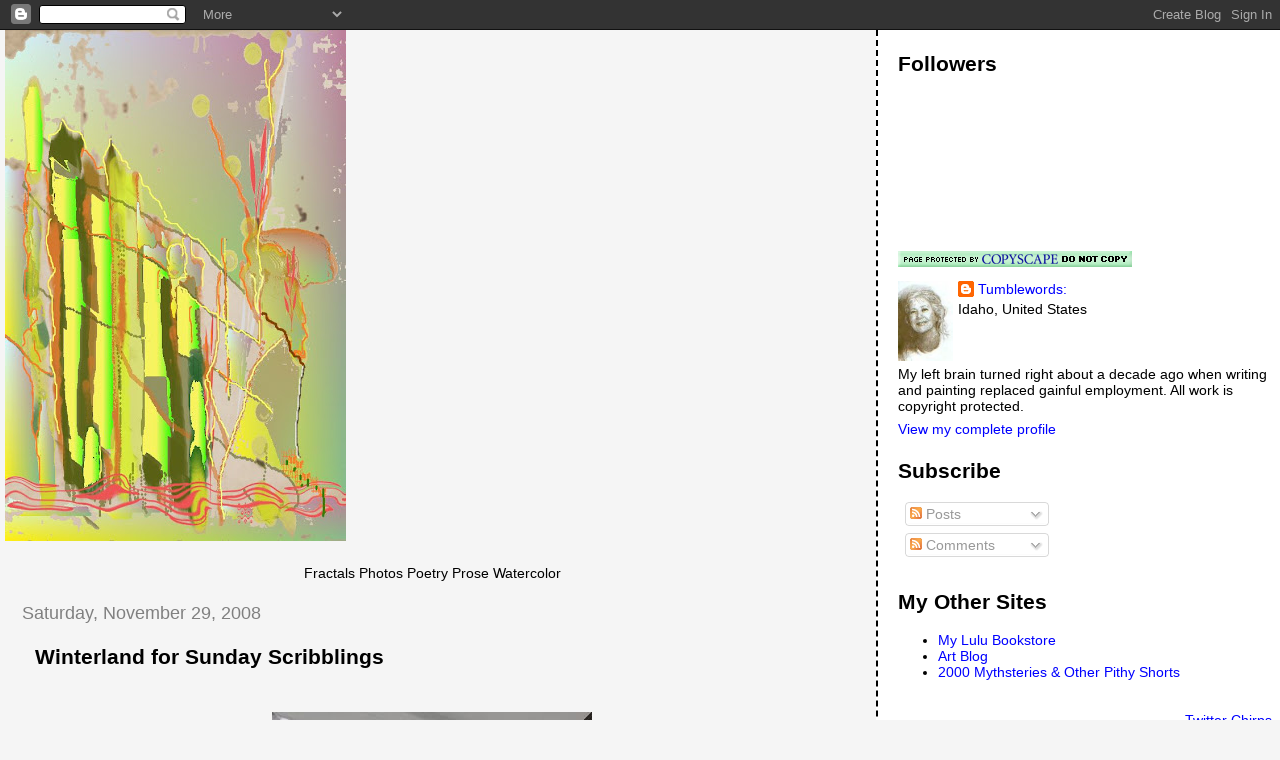

--- FILE ---
content_type: text/html; charset=UTF-8
request_url: https://firsttumblewords.blogspot.com/2008/11/winterland-for-sunday-scribblings.html
body_size: 19610
content:
<!DOCTYPE html>
<html dir='ltr' xmlns='http://www.w3.org/1999/xhtml' xmlns:b='http://www.google.com/2005/gml/b' xmlns:data='http://www.google.com/2005/gml/data' xmlns:expr='http://www.google.com/2005/gml/expr'>
<head>
<link href='https://www.blogger.com/static/v1/widgets/2944754296-widget_css_bundle.css' rel='stylesheet' type='text/css'/>
<meta content='text/html; charset=UTF-8' http-equiv='Content-Type'/>
<meta content='blogger' name='generator'/>
<link href='https://firsttumblewords.blogspot.com/favicon.ico' rel='icon' type='image/x-icon'/>
<link href='http://firsttumblewords.blogspot.com/2008/11/winterland-for-sunday-scribblings.html' rel='canonical'/>
<link rel="alternate" type="application/atom+xml" title="Tumblewords - Atom" href="https://firsttumblewords.blogspot.com/feeds/posts/default" />
<link rel="alternate" type="application/rss+xml" title="Tumblewords - RSS" href="https://firsttumblewords.blogspot.com/feeds/posts/default?alt=rss" />
<link rel="service.post" type="application/atom+xml" title="Tumblewords - Atom" href="https://www.blogger.com/feeds/25694715/posts/default" />

<link rel="alternate" type="application/atom+xml" title="Tumblewords - Atom" href="https://firsttumblewords.blogspot.com/feeds/3365251265106041997/comments/default" />
<!--Can't find substitution for tag [blog.ieCssRetrofitLinks]-->
<link href='https://blogger.googleusercontent.com/img/b/R29vZ2xl/AVvXsEgNz61acGYZ3i5h-YZ8_Hs2JmkPOeILIK7vB8QVPGbSf3pF7Duj9pakDSq_j3F9FeOzHLdHSz55CEhZd_R0oweiD6U_uGb2HggAaPw1o9pKbI18PycZhZN9HY4IHv7yqPNvG-hJ/s320/snow.jpg' rel='image_src'/>
<meta content='http://firsttumblewords.blogspot.com/2008/11/winterland-for-sunday-scribblings.html' property='og:url'/>
<meta content='Winterland for Sunday Scribblings' property='og:title'/>
<meta content='Sunday Scribblings  posts: This week, tell us a story about wintertime. What&#39;s winter like where you live? What&#39;s the harshest winter you&#39;ve...' property='og:description'/>
<meta content='https://blogger.googleusercontent.com/img/b/R29vZ2xl/AVvXsEgNz61acGYZ3i5h-YZ8_Hs2JmkPOeILIK7vB8QVPGbSf3pF7Duj9pakDSq_j3F9FeOzHLdHSz55CEhZd_R0oweiD6U_uGb2HggAaPw1o9pKbI18PycZhZN9HY4IHv7yqPNvG-hJ/w1200-h630-p-k-no-nu/snow.jpg' property='og:image'/>
<title>Tumblewords: Winterland for Sunday Scribblings</title>
<style id='page-skin-1' type='text/css'><!--
/*
* Tekka
* style modified from glish: http://www.glish.com/css/
*
* Updated by Blogger Team
*/
body {
margin-top:0px;
margin-right:0px;
margin-bottom:0px;
margin-left:0px;
font-size: small;
background-color: #f5f5f5;
color: #000000;
}
#content-wrapper {
margin-top: 0px;
margin-right: 0px;
margin-bottom: 0;
margin-left: 5px;
}
h1 {
font-size:400%;
padding-left:15px;
text-transform:uppercase;
}
h1 a, h1 a:link, h1 a:visited {
text-decoration:none;
color: #000000;
}
.description {
text-align: center;
padding-top:10px;
}
h2.date-header {
border-bottom:none;
font-size: 130%;
text-align:left;
margin-top:20px;
margin-bottom:14px;
padding:1px;
padding-left:17px;
color: #808080;
font-weight: normal;
font-family: Trebuchet MS, Verdana, Sans-serif;
}
.post h3 {
font-size: 150%;
font-weight:bold;
}
.post h3 a,
.post h3 a:visited {
color: #000000;
}
.post {
padding-left:20px;
margin-bottom:20px;
text-indent:10px;
padding-right:20px;
line-height:22px;
}
.post-footer {
margin-bottom:15px;
margin-left:0px;
font-size: 87%;
}
#comments {
margin-left: 20px;
}
.feed-links {
clear: both;
line-height: 2.5em;
margin-left: 20px;
}
#blog-pager-newer-link {
float: left;
margin-left: 20px;
}
#blog-pager-older-link {
float: right;
}
#blog-pager {
text-align: center;
}
#main {
float:left;
padding-bottom:20px;
padding:0px;
width:67%;
font: normal normal 109% 'Trebuchet MS', verdana, sans-serif;
word-wrap: break-word; /* fix for long text breaking sidebar float in IE */
overflow: hidden;     /* fix for long non-text content breaking IE sidebar float */
}
.sidebar h2 {
font-weight:bold;
font-size: 150%;
color: #000000;
}
a {
text-decoration:none
}
a:hover {
border-bottom:dashed 1px red;
}
a img {
border: 0;
}
a {
color: #0000ff;
}
a:hover,
a:visited {
color: #800080;
}
#sidebar a {
color: #0000ff;
}
#sidebar a:hover,
#sidebar a:visited {
color: #800080;
}
#sidebar {
text-transform:none;
background-color: #ffffff;
color: #000000;
padding-left: 20px;
width: 30%;
float: right;
font: normal normal 109% 'Trebuchet MS', verdana, sans-serif;
border-left:2px dashed #000000;
word-wrap: break-word; /* fix for long text breaking sidebar float in IE */
overflow: hidden;     /* fix for long non-text content breaking IE sidebar float */
}
.sidebar .widget {
padding-top: 4px;
padding-right: 8px;
padding-bottom: 0;
padding-left: 0;
}
.profile-textblock {
clear: both;
margin-left: 0;
}
.profile-img {
float: left;
margin-top: 0;
margin-right: 5px;
margin-bottom: 5px;
margin-left: 0;
}
.clear {
clear: both;
}
.comment-footer {
padding-bottom: 1em;
}

--></style>
<link href='https://www.blogger.com/dyn-css/authorization.css?targetBlogID=25694715&amp;zx=2058a006-5435-4d3c-8ddb-236caf0a051d' media='none' onload='if(media!=&#39;all&#39;)media=&#39;all&#39;' rel='stylesheet'/><noscript><link href='https://www.blogger.com/dyn-css/authorization.css?targetBlogID=25694715&amp;zx=2058a006-5435-4d3c-8ddb-236caf0a051d' rel='stylesheet'/></noscript>
<meta name='google-adsense-platform-account' content='ca-host-pub-1556223355139109'/>
<meta name='google-adsense-platform-domain' content='blogspot.com'/>

<!-- data-ad-client=ca-pub-4560669478562307 -->

</head>
<body>
<div class='navbar section' id='navbar'><div class='widget Navbar' data-version='1' id='Navbar1'><script type="text/javascript">
    function setAttributeOnload(object, attribute, val) {
      if(window.addEventListener) {
        window.addEventListener('load',
          function(){ object[attribute] = val; }, false);
      } else {
        window.attachEvent('onload', function(){ object[attribute] = val; });
      }
    }
  </script>
<div id="navbar-iframe-container"></div>
<script type="text/javascript" src="https://apis.google.com/js/platform.js"></script>
<script type="text/javascript">
      gapi.load("gapi.iframes:gapi.iframes.style.bubble", function() {
        if (gapi.iframes && gapi.iframes.getContext) {
          gapi.iframes.getContext().openChild({
              url: 'https://www.blogger.com/navbar/25694715?po\x3d3365251265106041997\x26origin\x3dhttps://firsttumblewords.blogspot.com',
              where: document.getElementById("navbar-iframe-container"),
              id: "navbar-iframe"
          });
        }
      });
    </script><script type="text/javascript">
(function() {
var script = document.createElement('script');
script.type = 'text/javascript';
script.src = '//pagead2.googlesyndication.com/pagead/js/google_top_exp.js';
var head = document.getElementsByTagName('head')[0];
if (head) {
head.appendChild(script);
}})();
</script>
</div></div>
<div id='outer-wrapper'><div id='wrap2'>
<!-- skip links for text browsers -->
<span id='skiplinks' style='display:none;'>
<a href='#main'>skip to main </a> |
      <a href='#sidebar'>skip to sidebar</a>
</span>
<div id='content-wrapper'>
<div id='crosscol-wrapper' style='text-align:center'>
<div class='crosscol no-items section' id='crosscol'></div>
</div>
<div id='main-wrapper'>
<div class='main section' id='main'><div class='widget Header' data-version='1' id='Header1'>
<div id='header-inner'>
<a href='https://firsttumblewords.blogspot.com/' style='display: block'>
<img alt='Tumblewords' height='511px; ' id='Header1_headerimg' src='https://blogger.googleusercontent.com/img/b/R29vZ2xl/AVvXsEgoYe6CNh54rzP-MVecRob3a27yNG4TFmZCy3VjJC7C7T90OHJGoAb8rihQw4HE0MHL0q-08BN_zHJSPlz8qgedOruyA9Evh-Er-BGCtYk4LlB8rZo8maObGk9Rzzng_QTAr-nlFQ/s511/11309p.jpeg' style='display: block' width='341px; '/>
</a>
<div class='descriptionwrapper'>
<p class='description'><span>Fractals 
Photos Poetry Prose 
Watercolor</span></p>
</div>
</div>
</div><div class='widget Blog' data-version='1' id='Blog1'>
<div class='blog-posts hfeed'>

          <div class="date-outer">
        
<h2 class='date-header'><span>Saturday, November 29, 2008</span></h2>

          <div class="date-posts">
        
<div class='post-outer'>
<div class='post hentry'>
<a name='3365251265106041997'></a>
<h3 class='post-title entry-title'>
<a href='https://firsttumblewords.blogspot.com/2008/11/winterland-for-sunday-scribblings.html'>Winterland for Sunday Scribblings</a>
</h3>
<div class='post-header-line-1'></div>
<div class='post-body entry-content'>
<P><P><P><br /><a href="https://blogger.googleusercontent.com/img/b/R29vZ2xl/AVvXsEgNz61acGYZ3i5h-YZ8_Hs2JmkPOeILIK7vB8QVPGbSf3pF7Duj9pakDSq_j3F9FeOzHLdHSz55CEhZd_R0oweiD6U_uGb2HggAaPw1o9pKbI18PycZhZN9HY4IHv7yqPNvG-hJ/s1600-h/snow.jpg"><img alt="" border="0" id="BLOGGER_PHOTO_ID_5274258749444846642" src="https://blogger.googleusercontent.com/img/b/R29vZ2xl/AVvXsEgNz61acGYZ3i5h-YZ8_Hs2JmkPOeILIK7vB8QVPGbSf3pF7Duj9pakDSq_j3F9FeOzHLdHSz55CEhZd_R0oweiD6U_uGb2HggAaPw1o9pKbI18PycZhZN9HY4IHv7yqPNvG-hJ/s320/snow.jpg" style="display:block; margin:0px auto 10px; text-align:center;cursor:pointer; cursor:hand;width: 320px; height: 240px;" /></a><br /><br /><P><br /><a href="http://sundayscribblings.blogspot.com/2008/11/139-winters-tale.html">Sunday Scribblings</a> posts: This week, tell us a story about wintertime. What's winter like where you live? What's the harshest winter you've ever endured? Like it, love it, hate it? (Or, you can write about "A Winter's Tale" by Shakespeare if the mood strikes you!)<br /><br />**<br /><br />Winter? No thanks. <br />It wouldn't be so bad if it were warm and sunny. <br />If trees didn't fall from the weight of snow and ice. <br />The beauty of winter is a paradox that comes once a year and often stays for three seasons. <br /><br /><strong>Winterland</strong> <br /><br />Winter wet<br />froze hard upon the trees<br />a fairyland even Disney <br />could not replicate.<br />Cracking   smashing   limbs<br />glistened as they fell<br />reflections shot the dusk<br />before the day was done.<br />Colors of Joseph&#8217;s coat<br />on tails of wintry light<br />ricocheted thru town<br />to spread a magic mantle<br />upon the ice-clad ground.<br /><br /><br />**<br /><a href="http://technorati.com/tag/poems+and+digital+photos" rel="tag"><img alt=" " src="https://lh3.googleusercontent.com/blogger_img_proxy/AEn0k_u0yxOkEWd9ZjwDU5SaGhODsi1Pd9zAXU1wq2gUK2SNFxd4uTh6pFetIt_KVq_spX2Hryr3pqcmN7vPwWYMtV87nbZ5CzdQCiHyqzMlR4qbdTGN5SLiTDv1jr4PklUSPPyIxMa13om2OTYyYrH8FILi60eg8ubt1vT2Kwx-H9g=s0-d" style="border:0;vertical-align:middle;margin-left:.4em">poems and digital photos</a>
<div style='clear: both;'></div>
</div>
<div class='post-footer'>
<script charset="utf-8" src="//feeds.feedburner.com/~s/Tumblewords?i=https://firsttumblewords.blogspot.com/2008/11/winterland-for-sunday-scribblings.html" type="text/javascript"></script>
<div class='post-footer-line post-footer-line-1'><span class='post-author vcard'>
Posted by
<span class='fn'>Tumblewords:</span>
</span>
<span class='post-timestamp'>
at
<a class='timestamp-link' href='https://firsttumblewords.blogspot.com/2008/11/winterland-for-sunday-scribblings.html' rel='bookmark' title='permanent link'><abbr class='published' title='2008-11-29T17:29:00-08:00'>5:29 PM</abbr></a>
</span>
<span class='post-comment-link'>
</span>
<span class='post-icons'>
<span class='item-action'>
<a href='https://www.blogger.com/email-post/25694715/3365251265106041997' title='Email Post'>
<img alt="" class="icon-action" height="13" src="//www.blogger.com/img/icon18_email.gif" width="18">
</a>
</span>
<span class='item-control blog-admin pid-744667518'>
<a href='https://www.blogger.com/post-edit.g?blogID=25694715&postID=3365251265106041997&from=pencil' title='Edit Post'>
<img alt='' class='icon-action' height='18' src='https://resources.blogblog.com/img/icon18_edit_allbkg.gif' width='18'/>
</a>
</span>
</span>
</div>
<div class='post-footer-line post-footer-line-2'><span class='post-labels'>
Labels:
<a href='https://firsttumblewords.blogspot.com/search/label/digital%20photo' rel='tag'>digital photo</a>,
<a href='https://firsttumblewords.blogspot.com/search/label/poem' rel='tag'>poem</a>,
<a href='https://firsttumblewords.blogspot.com/search/label/sunday%20scribblings' rel='tag'>sunday scribblings</a>
</span>
</div>
<div class='post-footer-line post-footer-line-3'></div>
</div>
</div>
<div class='comments' id='comments'>
<a name='comments'></a>
<h4>30 comments:</h4>
<div id='Blog1_comments-block-wrapper'>
<dl class='avatar-comment-indent' id='comments-block'>
<dt class='comment-author ' id='c8390641206678743847'>
<a name='c8390641206678743847'></a>
<div class="avatar-image-container vcard"><span dir="ltr"><a href="https://www.blogger.com/profile/17458942200244031009" target="" rel="nofollow" onclick="" class="avatar-hovercard" id="av-8390641206678743847-17458942200244031009"><img src="https://resources.blogblog.com/img/blank.gif" width="35" height="35" class="delayLoad" style="display: none;" longdesc="//4.bp.blogspot.com/-XFJp8yXshuU/ZuSeaOoVcqI/AAAAAAABr4c/SR5JJFmbFBYXGS--XFZuYu7VurheriI9QCK4BGAYYCw/s35/me.jpg" alt="" title="Marja">

<noscript><img src="//4.bp.blogspot.com/-XFJp8yXshuU/ZuSeaOoVcqI/AAAAAAABr4c/SR5JJFmbFBYXGS--XFZuYu7VurheriI9QCK4BGAYYCw/s35/me.jpg" width="35" height="35" class="photo" alt=""></noscript></a></span></div>
<a href='https://www.blogger.com/profile/17458942200244031009' rel='nofollow'>Marja</a>
said...
</dt>
<dd class='comment-body' id='Blog1_cmt-8390641206678743847'>
<p>
That is well captured Indeed even disney can't replicate that magic.<BR/>Beautiful poem
</p>
</dd>
<dd class='comment-footer'>
<span class='comment-timestamp'>
<a href='https://firsttumblewords.blogspot.com/2008/11/winterland-for-sunday-scribblings.html?showComment=1228012440000#c8390641206678743847' title='comment permalink'>
6:34 PM
</a>
<span class='item-control blog-admin pid-379241819'>
<a class='comment-delete' href='https://www.blogger.com/comment/delete/25694715/8390641206678743847' title='Delete Comment'>
<img src='https://resources.blogblog.com/img/icon_delete13.gif'/>
</a>
</span>
</span>
</dd>
<dt class='comment-author ' id='c6424744341986738967'>
<a name='c6424744341986738967'></a>
<div class="avatar-image-container vcard"><span dir="ltr"><a href="https://www.blogger.com/profile/11442070518518821892" target="" rel="nofollow" onclick="" class="avatar-hovercard" id="av-6424744341986738967-11442070518518821892"><img src="https://resources.blogblog.com/img/blank.gif" width="35" height="35" class="delayLoad" style="display: none;" longdesc="//blogger.googleusercontent.com/img/b/R29vZ2xl/AVvXsEjpA1VwmJSr50oQlj8vSyTiNW9mfP6WA7Ehp4JcNPqjtM86t07T5yWcs_81ErC5KT8mxomWRonsOl6FE4RQ6_DiU65SZO3dRd6o4DHhQsu1siNOQLHB_XwYCq8FcoQY9w/s45-c/IMG_5332.JPG" alt="" title="Lucy">

<noscript><img src="//blogger.googleusercontent.com/img/b/R29vZ2xl/AVvXsEjpA1VwmJSr50oQlj8vSyTiNW9mfP6WA7Ehp4JcNPqjtM86t07T5yWcs_81ErC5KT8mxomWRonsOl6FE4RQ6_DiU65SZO3dRd6o4DHhQsu1siNOQLHB_XwYCq8FcoQY9w/s45-c/IMG_5332.JPG" width="35" height="35" class="photo" alt=""></noscript></a></span></div>
<a href='https://www.blogger.com/profile/11442070518518821892' rel='nofollow'>Lucy</a>
said...
</dt>
<dd class='comment-body' id='Blog1_cmt-6424744341986738967'>
<p>
such a nice poem! <BR/>:)
</p>
</dd>
<dd class='comment-footer'>
<span class='comment-timestamp'>
<a href='https://firsttumblewords.blogspot.com/2008/11/winterland-for-sunday-scribblings.html?showComment=1228018320000#c6424744341986738967' title='comment permalink'>
8:12 PM
</a>
<span class='item-control blog-admin pid-454627671'>
<a class='comment-delete' href='https://www.blogger.com/comment/delete/25694715/6424744341986738967' title='Delete Comment'>
<img src='https://resources.blogblog.com/img/icon_delete13.gif'/>
</a>
</span>
</span>
</dd>
<dt class='comment-author ' id='c19400080465247630'>
<a name='c19400080465247630'></a>
<div class="avatar-image-container avatar-stock"><span dir="ltr"><img src="//resources.blogblog.com/img/blank.gif" width="35" height="35" alt="" title="Anonymous">

</span></div>
Anonymous
said...
</dt>
<dd class='comment-body' id='Blog1_cmt-19400080465247630'>
<p>
I will agree, at this point in my life if I never see snow again it will be one season too late!
</p>
</dd>
<dd class='comment-footer'>
<span class='comment-timestamp'>
<a href='https://firsttumblewords.blogspot.com/2008/11/winterland-for-sunday-scribblings.html?showComment=1228025340000#c19400080465247630' title='comment permalink'>
10:09 PM
</a>
<span class='item-control blog-admin pid-204771068'>
<a class='comment-delete' href='https://www.blogger.com/comment/delete/25694715/19400080465247630' title='Delete Comment'>
<img src='https://resources.blogblog.com/img/icon_delete13.gif'/>
</a>
</span>
</span>
</dd>
<dt class='comment-author ' id='c4179712258831239017'>
<a name='c4179712258831239017'></a>
<div class="avatar-image-container vcard"><span dir="ltr"><a href="https://www.blogger.com/profile/06680944720744601697" target="" rel="nofollow" onclick="" class="avatar-hovercard" id="av-4179712258831239017-06680944720744601697"><img src="https://resources.blogblog.com/img/blank.gif" width="35" height="35" class="delayLoad" style="display: none;" longdesc="//blogger.googleusercontent.com/img/b/R29vZ2xl/AVvXsEhqCBs0fVcsr1_VQNSkfgq2J7LPSBrq2EuOdn3tIabe2I4KcZ7zPNKvzuVeNzcNo-Cy7-1O80UbE5mwH3Gz7FZdbYypi0LZdH_aVIcf53FbOju8Oc-9mWvWbOA69yaTew8/s45-c/photo.jpg" alt="" title="anthonynorth">

<noscript><img src="//blogger.googleusercontent.com/img/b/R29vZ2xl/AVvXsEhqCBs0fVcsr1_VQNSkfgq2J7LPSBrq2EuOdn3tIabe2I4KcZ7zPNKvzuVeNzcNo-Cy7-1O80UbE5mwH3Gz7FZdbYypi0LZdH_aVIcf53FbOju8Oc-9mWvWbOA69yaTew8/s45-c/photo.jpg" width="35" height="35" class="photo" alt=""></noscript></a></span></div>
<a href='https://www.blogger.com/profile/06680944720744601697' rel='nofollow'>anthonynorth</a>
said...
</dt>
<dd class='comment-body' id='Blog1_cmt-4179712258831239017'>
<p>
I love the forcefulness of winter you capture here.<BR/>Excellent.
</p>
</dd>
<dd class='comment-footer'>
<span class='comment-timestamp'>
<a href='https://firsttumblewords.blogspot.com/2008/11/winterland-for-sunday-scribblings.html?showComment=1228044600000#c4179712258831239017' title='comment permalink'>
3:30 AM
</a>
<span class='item-control blog-admin pid-321511566'>
<a class='comment-delete' href='https://www.blogger.com/comment/delete/25694715/4179712258831239017' title='Delete Comment'>
<img src='https://resources.blogblog.com/img/icon_delete13.gif'/>
</a>
</span>
</span>
</dd>
<dt class='comment-author ' id='c6963127817796503807'>
<a name='c6963127817796503807'></a>
<div class="avatar-image-container avatar-stock"><span dir="ltr"><a href="https://www.blogger.com/profile/07681488364720396274" target="" rel="nofollow" onclick="" class="avatar-hovercard" id="av-6963127817796503807-07681488364720396274"><img src="//www.blogger.com/img/blogger_logo_round_35.png" width="35" height="35" alt="" title="Whitesnake">

</a></span></div>
<a href='https://www.blogger.com/profile/07681488364720396274' rel='nofollow'>Whitesnake</a>
said...
</dt>
<dd class='comment-body' id='Blog1_cmt-6963127817796503807'>
<p>
Beautiful, what more can one say?
</p>
</dd>
<dd class='comment-footer'>
<span class='comment-timestamp'>
<a href='https://firsttumblewords.blogspot.com/2008/11/winterland-for-sunday-scribblings.html?showComment=1228045020000#c6963127817796503807' title='comment permalink'>
3:37 AM
</a>
<span class='item-control blog-admin pid-134644878'>
<a class='comment-delete' href='https://www.blogger.com/comment/delete/25694715/6963127817796503807' title='Delete Comment'>
<img src='https://resources.blogblog.com/img/icon_delete13.gif'/>
</a>
</span>
</span>
</dd>
<dt class='comment-author ' id='c1213410554135520713'>
<a name='c1213410554135520713'></a>
<div class="avatar-image-container vcard"><span dir="ltr"><a href="https://www.blogger.com/profile/01841824351740989301" target="" rel="nofollow" onclick="" class="avatar-hovercard" id="av-1213410554135520713-01841824351740989301"><img src="https://resources.blogblog.com/img/blank.gif" width="35" height="35" class="delayLoad" style="display: none;" longdesc="//blogger.googleusercontent.com/img/b/R29vZ2xl/AVvXsEgiACUf8n2hHvasc8jQFYbi_UoK_F41q9ZsVhC0_h-88Ax8Up_ih05GFvB_gw6XZGismhTYGLmpXUSzYQX6Zzoj3cdTCVE18Qg6Dk1vXeyrIBfpVnC5-43bvNmPR_6_YI0/s45-c/004.jpg" alt="" title="Roan">

<noscript><img src="//blogger.googleusercontent.com/img/b/R29vZ2xl/AVvXsEgiACUf8n2hHvasc8jQFYbi_UoK_F41q9ZsVhC0_h-88Ax8Up_ih05GFvB_gw6XZGismhTYGLmpXUSzYQX6Zzoj3cdTCVE18Qg6Dk1vXeyrIBfpVnC5-43bvNmPR_6_YI0/s45-c/004.jpg" width="35" height="35" class="photo" alt=""></noscript></a></span></div>
<a href='https://www.blogger.com/profile/01841824351740989301' rel='nofollow'>Roan</a>
said...
</dt>
<dd class='comment-body' id='Blog1_cmt-1213410554135520713'>
<p>
I don't enjoy winter either, but I did enjoy your poem and must admit some winter mornings are "a fairyland even Disney could not replicate".
</p>
</dd>
<dd class='comment-footer'>
<span class='comment-timestamp'>
<a href='https://firsttumblewords.blogspot.com/2008/11/winterland-for-sunday-scribblings.html?showComment=1228045920000#c1213410554135520713' title='comment permalink'>
3:52 AM
</a>
<span class='item-control blog-admin pid-1945632899'>
<a class='comment-delete' href='https://www.blogger.com/comment/delete/25694715/1213410554135520713' title='Delete Comment'>
<img src='https://resources.blogblog.com/img/icon_delete13.gif'/>
</a>
</span>
</span>
</dd>
<dt class='comment-author ' id='c4717149283733528308'>
<a name='c4717149283733528308'></a>
<div class="avatar-image-container vcard"><span dir="ltr"><a href="https://www.blogger.com/profile/14459940700516084069" target="" rel="nofollow" onclick="" class="avatar-hovercard" id="av-4717149283733528308-14459940700516084069"><img src="https://resources.blogblog.com/img/blank.gif" width="35" height="35" class="delayLoad" style="display: none;" longdesc="//1.bp.blogspot.com/_fik01Hd8tf0/SgoOr2ulpYI/AAAAAAAABFQ/o77sJL966zA/S45-s35/05-12-2009%2B07%253B52%253B02pm%2B(4).jpg" alt="" title="Linda Jacobs">

<noscript><img src="//1.bp.blogspot.com/_fik01Hd8tf0/SgoOr2ulpYI/AAAAAAAABFQ/o77sJL966zA/S45-s35/05-12-2009%2B07%253B52%253B02pm%2B(4).jpg" width="35" height="35" class="photo" alt=""></noscript></a></span></div>
<a href='https://www.blogger.com/profile/14459940700516084069' rel='nofollow'>Linda Jacobs</a>
said...
</dt>
<dd class='comment-body' id='Blog1_cmt-4717149283733528308'>
<p>
Love the rhythm in this!  and "Joseph&#8217;s coat<BR/>on tails of wintry light" is just beautiful!  And the little bit of rhyme at the end helps with the magic.
</p>
</dd>
<dd class='comment-footer'>
<span class='comment-timestamp'>
<a href='https://firsttumblewords.blogspot.com/2008/11/winterland-for-sunday-scribblings.html?showComment=1228050480000#c4717149283733528308' title='comment permalink'>
5:08 AM
</a>
<span class='item-control blog-admin pid-551446948'>
<a class='comment-delete' href='https://www.blogger.com/comment/delete/25694715/4717149283733528308' title='Delete Comment'>
<img src='https://resources.blogblog.com/img/icon_delete13.gif'/>
</a>
</span>
</span>
</dd>
<dt class='comment-author ' id='c2612491101747607420'>
<a name='c2612491101747607420'></a>
<div class="avatar-image-container avatar-stock"><span dir="ltr"><img src="//resources.blogblog.com/img/blank.gif" width="35" height="35" alt="" title="Anonymous">

</span></div>
Anonymous
said...
</dt>
<dd class='comment-body' id='Blog1_cmt-2612491101747607420'>
<p>
Frozen winterlands have such silence and beauty. Living in the North, the cracking smashing limbs and the endless season are also well known. Your poem is right on.
</p>
</dd>
<dd class='comment-footer'>
<span class='comment-timestamp'>
<a href='https://firsttumblewords.blogspot.com/2008/11/winterland-for-sunday-scribblings.html?showComment=1228055460000#c2612491101747607420' title='comment permalink'>
6:31 AM
</a>
<span class='item-control blog-admin pid-204771068'>
<a class='comment-delete' href='https://www.blogger.com/comment/delete/25694715/2612491101747607420' title='Delete Comment'>
<img src='https://resources.blogblog.com/img/icon_delete13.gif'/>
</a>
</span>
</span>
</dd>
<dt class='comment-author ' id='c8713590587475536060'>
<a name='c8713590587475536060'></a>
<div class="avatar-image-container vcard"><span dir="ltr"><a href="https://www.blogger.com/profile/08231453820728399262" target="" rel="nofollow" onclick="" class="avatar-hovercard" id="av-8713590587475536060-08231453820728399262"><img src="https://resources.blogblog.com/img/blank.gif" width="35" height="35" class="delayLoad" style="display: none;" longdesc="//blogger.googleusercontent.com/img/b/R29vZ2xl/AVvXsEiivxBsLGFhNi88ODXvxHzVFzqMis3VRbruxdh-cLM_z5nwcscIM6SHxsaa9lnrfRdDi6JQPcMxI41wsnLF-ecsxydh9ueW2iavvLgXsdqnr2_2uWdEo4Nm88YDPpi_AQ/s45-c/Snapshot_20120707_20.jpg" alt="" title="paisley">

<noscript><img src="//blogger.googleusercontent.com/img/b/R29vZ2xl/AVvXsEiivxBsLGFhNi88ODXvxHzVFzqMis3VRbruxdh-cLM_z5nwcscIM6SHxsaa9lnrfRdDi6JQPcMxI41wsnLF-ecsxydh9ueW2iavvLgXsdqnr2_2uWdEo4Nm88YDPpi_AQ/s45-c/Snapshot_20120707_20.jpg" width="35" height="35" class="photo" alt=""></noscript></a></span></div>
<a href='https://www.blogger.com/profile/08231453820728399262' rel='nofollow'>paisley</a>
said...
</dt>
<dd class='comment-body' id='Blog1_cmt-8713590587475536060'>
<p>
there is a certain magic about winter... to me it particularly in the formations of ice and the way they reflect the sun.... but i am just as thrilled to sit here and look at lovely pictures of it....
</p>
</dd>
<dd class='comment-footer'>
<span class='comment-timestamp'>
<a href='https://firsttumblewords.blogspot.com/2008/11/winterland-for-sunday-scribblings.html?showComment=1228056000000#c8713590587475536060' title='comment permalink'>
6:40 AM
</a>
<span class='item-control blog-admin pid-1646558937'>
<a class='comment-delete' href='https://www.blogger.com/comment/delete/25694715/8713590587475536060' title='Delete Comment'>
<img src='https://resources.blogblog.com/img/icon_delete13.gif'/>
</a>
</span>
</span>
</dd>
<dt class='comment-author ' id='c4763043911730714757'>
<a name='c4763043911730714757'></a>
<div class="avatar-image-container vcard"><span dir="ltr"><a href="https://www.blogger.com/profile/01769123227296380262" target="" rel="nofollow" onclick="" class="avatar-hovercard" id="av-4763043911730714757-01769123227296380262"><img src="https://resources.blogblog.com/img/blank.gif" width="35" height="35" class="delayLoad" style="display: none;" longdesc="//blogger.googleusercontent.com/img/b/R29vZ2xl/AVvXsEj8mlmKd2i16iMbTx5sYahBoiFqCjvkdXB-acQTdaQfXkxIIQukvFljht27Z45cHR6ffsnjCCMnuWlfbve8_DbCRLsztDgC0Bv_8cLrTW4f-bkGv95BFctNSqnoYxtxAQ/s45-c/007optsm.jpg" alt="" title="Alisa Callos">

<noscript><img src="//blogger.googleusercontent.com/img/b/R29vZ2xl/AVvXsEj8mlmKd2i16iMbTx5sYahBoiFqCjvkdXB-acQTdaQfXkxIIQukvFljht27Z45cHR6ffsnjCCMnuWlfbve8_DbCRLsztDgC0Bv_8cLrTW4f-bkGv95BFctNSqnoYxtxAQ/s45-c/007optsm.jpg" width="35" height="35" class="photo" alt=""></noscript></a></span></div>
<a href='https://www.blogger.com/profile/01769123227296380262' rel='nofollow'>Alisa Callos</a>
said...
</dt>
<dd class='comment-body' id='Blog1_cmt-4763043911730714757'>
<p>
This is lovely!  I loved the image of light reflecting through the ice.  It is magic!
</p>
</dd>
<dd class='comment-footer'>
<span class='comment-timestamp'>
<a href='https://firsttumblewords.blogspot.com/2008/11/winterland-for-sunday-scribblings.html?showComment=1228065120000#c4763043911730714757' title='comment permalink'>
9:12 AM
</a>
<span class='item-control blog-admin pid-1521465436'>
<a class='comment-delete' href='https://www.blogger.com/comment/delete/25694715/4763043911730714757' title='Delete Comment'>
<img src='https://resources.blogblog.com/img/icon_delete13.gif'/>
</a>
</span>
</span>
</dd>
<dt class='comment-author ' id='c7282462522228061320'>
<a name='c7282462522228061320'></a>
<div class="avatar-image-container vcard"><span dir="ltr"><a href="https://www.blogger.com/profile/16853240090222371220" target="" rel="nofollow" onclick="" class="avatar-hovercard" id="av-7282462522228061320-16853240090222371220"><img src="https://resources.blogblog.com/img/blank.gif" width="35" height="35" class="delayLoad" style="display: none;" longdesc="//blogger.googleusercontent.com/img/b/R29vZ2xl/AVvXsEiuQIQVUFAcnGUgKpZ1VHNs-oSLxmABLclAJL7rdnbciI4fOypUV3QGcPLHVpzIlIN-CNmAQhFQ6-yPOEDvAq4wq6vq5Chj-jUEgWYjrHtk6UQPBd1zIOsg83wDmChFQA0/s45-c/IMG_6692.JPG" alt="" title="present">

<noscript><img src="//blogger.googleusercontent.com/img/b/R29vZ2xl/AVvXsEiuQIQVUFAcnGUgKpZ1VHNs-oSLxmABLclAJL7rdnbciI4fOypUV3QGcPLHVpzIlIN-CNmAQhFQ6-yPOEDvAq4wq6vq5Chj-jUEgWYjrHtk6UQPBd1zIOsg83wDmChFQA0/s45-c/IMG_6692.JPG" width="35" height="35" class="photo" alt=""></noscript></a></span></div>
<a href='https://www.blogger.com/profile/16853240090222371220' rel='nofollow'>present</a>
said...
</dt>
<dd class='comment-body' id='Blog1_cmt-7282462522228061320'>
<p>
How familiar is the frozen winter landscape with smashing, crashing limbs!? If seasons were divided equally, how much more easily winter might be tolerated and appreciation possibly sustained! As one who is ambivalent about winter, I can relate to your poem.
</p>
</dd>
<dd class='comment-footer'>
<span class='comment-timestamp'>
<a href='https://firsttumblewords.blogspot.com/2008/11/winterland-for-sunday-scribblings.html?showComment=1228065240000#c7282462522228061320' title='comment permalink'>
9:14 AM
</a>
<span class='item-control blog-admin pid-205386246'>
<a class='comment-delete' href='https://www.blogger.com/comment/delete/25694715/7282462522228061320' title='Delete Comment'>
<img src='https://resources.blogblog.com/img/icon_delete13.gif'/>
</a>
</span>
</span>
</dd>
<dt class='comment-author ' id='c2652738936113741365'>
<a name='c2652738936113741365'></a>
<div class="avatar-image-container vcard"><span dir="ltr"><a href="https://www.blogger.com/profile/18133281861291670527" target="" rel="nofollow" onclick="" class="avatar-hovercard" id="av-2652738936113741365-18133281861291670527"><img src="https://resources.blogblog.com/img/blank.gif" width="35" height="35" class="delayLoad" style="display: none;" longdesc="//1.bp.blogspot.com/_5dFtSA2-qYQ/SZ6FhRyPKZI/AAAAAAAABLc/z8CgWWZF6Yo/S45-s35/Volendam,.jpg" alt="" title="Doe">

<noscript><img src="//1.bp.blogspot.com/_5dFtSA2-qYQ/SZ6FhRyPKZI/AAAAAAAABLc/z8CgWWZF6Yo/S45-s35/Volendam,.jpg" width="35" height="35" class="photo" alt=""></noscript></a></span></div>
<a href='https://www.blogger.com/profile/18133281861291670527' rel='nofollow'>Doe</a>
said...
</dt>
<dd class='comment-body' id='Blog1_cmt-2652738936113741365'>
<p>
great images there- made me feel<BR/>cold and ice-clad ;)<BR/><BR/>well-done!!
</p>
</dd>
<dd class='comment-footer'>
<span class='comment-timestamp'>
<a href='https://firsttumblewords.blogspot.com/2008/11/winterland-for-sunday-scribblings.html?showComment=1228065480000#c2652738936113741365' title='comment permalink'>
9:18 AM
</a>
<span class='item-control blog-admin pid-1049948727'>
<a class='comment-delete' href='https://www.blogger.com/comment/delete/25694715/2652738936113741365' title='Delete Comment'>
<img src='https://resources.blogblog.com/img/icon_delete13.gif'/>
</a>
</span>
</span>
</dd>
<dt class='comment-author ' id='c5603273949522250431'>
<a name='c5603273949522250431'></a>
<div class="avatar-image-container avatar-stock"><span dir="ltr"><img src="//resources.blogblog.com/img/blank.gif" width="35" height="35" alt="" title="Anonymous">

</span></div>
Anonymous
said...
</dt>
<dd class='comment-body' id='Blog1_cmt-5603273949522250431'>
<p>
Brrrr ... but the image and your poetry are beautiful as always.<BR/>Hugs and blessings,
</p>
</dd>
<dd class='comment-footer'>
<span class='comment-timestamp'>
<a href='https://firsttumblewords.blogspot.com/2008/11/winterland-for-sunday-scribblings.html?showComment=1228066680000#c5603273949522250431' title='comment permalink'>
9:38 AM
</a>
<span class='item-control blog-admin pid-204771068'>
<a class='comment-delete' href='https://www.blogger.com/comment/delete/25694715/5603273949522250431' title='Delete Comment'>
<img src='https://resources.blogblog.com/img/icon_delete13.gif'/>
</a>
</span>
</span>
</dd>
<dt class='comment-author ' id='c7623773553169766902'>
<a name='c7623773553169766902'></a>
<div class="avatar-image-container vcard"><span dir="ltr"><a href="https://www.blogger.com/profile/09018402134070834516" target="" rel="nofollow" onclick="" class="avatar-hovercard" id="av-7623773553169766902-09018402134070834516"><img src="https://resources.blogblog.com/img/blank.gif" width="35" height="35" class="delayLoad" style="display: none;" longdesc="//3.bp.blogspot.com/-kWagj6M_laY/ZZ3VGc4anyI/AAAAAAAAJmw/ffrrsAA_fYYlxYvg3LoYG_6ssyxSAtMyQCK4BGAYYCw/s35/P1020583.jpg" alt="" title="Tammie Lee">

<noscript><img src="//3.bp.blogspot.com/-kWagj6M_laY/ZZ3VGc4anyI/AAAAAAAAJmw/ffrrsAA_fYYlxYvg3LoYG_6ssyxSAtMyQCK4BGAYYCw/s35/P1020583.jpg" width="35" height="35" class="photo" alt=""></noscript></a></span></div>
<a href='https://www.blogger.com/profile/09018402134070834516' rel='nofollow'>Tammie Lee</a>
said...
</dt>
<dd class='comment-body' id='Blog1_cmt-7623773553169766902'>
<p>
Your words paint a wonderful picture.<BR/>It sounds as though you have a love/dislike relationship with deep winter. So many folks I know would agree with you!
</p>
</dd>
<dd class='comment-footer'>
<span class='comment-timestamp'>
<a href='https://firsttumblewords.blogspot.com/2008/11/winterland-for-sunday-scribblings.html?showComment=1228074240000#c7623773553169766902' title='comment permalink'>
11:44 AM
</a>
<span class='item-control blog-admin pid-131911337'>
<a class='comment-delete' href='https://www.blogger.com/comment/delete/25694715/7623773553169766902' title='Delete Comment'>
<img src='https://resources.blogblog.com/img/icon_delete13.gif'/>
</a>
</span>
</span>
</dd>
<dt class='comment-author ' id='c1849041946240628629'>
<a name='c1849041946240628629'></a>
<div class="avatar-image-container vcard"><span dir="ltr"><a href="https://www.blogger.com/profile/11713143985984314202" target="" rel="nofollow" onclick="" class="avatar-hovercard" id="av-1849041946240628629-11713143985984314202"><img src="https://resources.blogblog.com/img/blank.gif" width="35" height="35" class="delayLoad" style="display: none;" longdesc="//blogger.googleusercontent.com/img/b/R29vZ2xl/AVvXsEhgbJ_8SbnJ94g_A_ckA1tLVfUGYE1jfL6m2nYp7gft5OGFasWVE765Tn-WDut4hyh7ulWuGzsMlT7_Lnzm8e6X58T5bWfNx8gwIjjJKMFSveyFaTJ_6EG5hoNp3ZH5dGE/s45-c/*" alt="" title="Giggles">

<noscript><img src="//blogger.googleusercontent.com/img/b/R29vZ2xl/AVvXsEhgbJ_8SbnJ94g_A_ckA1tLVfUGYE1jfL6m2nYp7gft5OGFasWVE765Tn-WDut4hyh7ulWuGzsMlT7_Lnzm8e6X58T5bWfNx8gwIjjJKMFSveyFaTJ_6EG5hoNp3ZH5dGE/s45-c/*" width="35" height="35" class="photo" alt=""></noscript></a></span></div>
<a href='https://www.blogger.com/profile/11713143985984314202' rel='nofollow'>Giggles</a>
said...
</dt>
<dd class='comment-body' id='Blog1_cmt-1849041946240628629'>
<p>
Very visual...and I understand your angst. Beautifully written....love<BR/>"a fairyland even Disney<BR/>could not replicate."<BR/><BR/>Hugs Giggles
</p>
</dd>
<dd class='comment-footer'>
<span class='comment-timestamp'>
<a href='https://firsttumblewords.blogspot.com/2008/11/winterland-for-sunday-scribblings.html?showComment=1228075980000#c1849041946240628629' title='comment permalink'>
12:13 PM
</a>
<span class='item-control blog-admin pid-200024038'>
<a class='comment-delete' href='https://www.blogger.com/comment/delete/25694715/1849041946240628629' title='Delete Comment'>
<img src='https://resources.blogblog.com/img/icon_delete13.gif'/>
</a>
</span>
</span>
</dd>
<dt class='comment-author ' id='c6258237960304075623'>
<a name='c6258237960304075623'></a>
<div class="avatar-image-container vcard"><span dir="ltr"><a href="https://www.blogger.com/profile/14673290512175050093" target="" rel="nofollow" onclick="" class="avatar-hovercard" id="av-6258237960304075623-14673290512175050093"><img src="https://resources.blogblog.com/img/blank.gif" width="35" height="35" class="delayLoad" style="display: none;" longdesc="//blogger.googleusercontent.com/img/b/R29vZ2xl/AVvXsEjnBfwdNDs8w3fxNdMu77KitVeSwxSWtEkR8DNWkZ9-bR88AVp-5gWpAXxCN-NTpQB3s3jiqZou5_pYO3SWA50IOV8zdLPO6UhxNmrhBqYvXr5PRMDSGy27VvtboSm2Ncs/s45-c/15543_1284274469562_1311126277_849334_2697685_n.jpg" alt="" title="Tammy Brierly">

<noscript><img src="//blogger.googleusercontent.com/img/b/R29vZ2xl/AVvXsEjnBfwdNDs8w3fxNdMu77KitVeSwxSWtEkR8DNWkZ9-bR88AVp-5gWpAXxCN-NTpQB3s3jiqZou5_pYO3SWA50IOV8zdLPO6UhxNmrhBqYvXr5PRMDSGy27VvtboSm2Ncs/s45-c/15543_1284274469562_1311126277_849334_2697685_n.jpg" width="35" height="35" class="photo" alt=""></noscript></a></span></div>
<a href='https://www.blogger.com/profile/14673290512175050093' rel='nofollow'>Tammy Brierly</a>
said...
</dt>
<dd class='comment-body' id='Blog1_cmt-6258237960304075623'>
<p>
I so get it Sue.  We lost 10ft from our beautiful blue spruce last year.  Winter is a love/hate thing, as your poem beautifully expresses.
</p>
</dd>
<dd class='comment-footer'>
<span class='comment-timestamp'>
<a href='https://firsttumblewords.blogspot.com/2008/11/winterland-for-sunday-scribblings.html?showComment=1228078680000#c6258237960304075623' title='comment permalink'>
12:58 PM
</a>
<span class='item-control blog-admin pid-601947208'>
<a class='comment-delete' href='https://www.blogger.com/comment/delete/25694715/6258237960304075623' title='Delete Comment'>
<img src='https://resources.blogblog.com/img/icon_delete13.gif'/>
</a>
</span>
</span>
</dd>
<dt class='comment-author ' id='c8679299184707203298'>
<a name='c8679299184707203298'></a>
<div class="avatar-image-container avatar-stock"><span dir="ltr"><img src="//resources.blogblog.com/img/blank.gif" width="35" height="35" alt="" title="Anonymous">

</span></div>
Anonymous
said...
</dt>
<dd class='comment-body' id='Blog1_cmt-8679299184707203298'>
<p>
Just lovely. A painting in words
</p>
</dd>
<dd class='comment-footer'>
<span class='comment-timestamp'>
<a href='https://firsttumblewords.blogspot.com/2008/11/winterland-for-sunday-scribblings.html?showComment=1228081620000#c8679299184707203298' title='comment permalink'>
1:47 PM
</a>
<span class='item-control blog-admin pid-204771068'>
<a class='comment-delete' href='https://www.blogger.com/comment/delete/25694715/8679299184707203298' title='Delete Comment'>
<img src='https://resources.blogblog.com/img/icon_delete13.gif'/>
</a>
</span>
</span>
</dd>
<dt class='comment-author ' id='c4167447377910372556'>
<a name='c4167447377910372556'></a>
<div class="avatar-image-container avatar-stock"><span dir="ltr"><a href="https://www.blogger.com/profile/16083722657651175729" target="" rel="nofollow" onclick="" class="avatar-hovercard" id="av-4167447377910372556-16083722657651175729"><img src="//www.blogger.com/img/blogger_logo_round_35.png" width="35" height="35" alt="" title="Devil Mood">

</a></span></div>
<a href='https://www.blogger.com/profile/16083722657651175729' rel='nofollow'>Devil Mood</a>
said...
</dt>
<dd class='comment-body' id='Blog1_cmt-4167447377910372556'>
<p>
Loved the Winter vocabulary you used there! It's true, only Nature itself can create such amazing sceneries.
</p>
</dd>
<dd class='comment-footer'>
<span class='comment-timestamp'>
<a href='https://firsttumblewords.blogspot.com/2008/11/winterland-for-sunday-scribblings.html?showComment=1228088520000#c4167447377910372556' title='comment permalink'>
3:42 PM
</a>
<span class='item-control blog-admin pid-1192133118'>
<a class='comment-delete' href='https://www.blogger.com/comment/delete/25694715/4167447377910372556' title='Delete Comment'>
<img src='https://resources.blogblog.com/img/icon_delete13.gif'/>
</a>
</span>
</span>
</dd>
<dt class='comment-author ' id='c2765020378855289645'>
<a name='c2765020378855289645'></a>
<div class="avatar-image-container vcard"><span dir="ltr"><a href="https://www.blogger.com/profile/05102616203481686227" target="" rel="nofollow" onclick="" class="avatar-hovercard" id="av-2765020378855289645-05102616203481686227"><img src="https://resources.blogblog.com/img/blank.gif" width="35" height="35" class="delayLoad" style="display: none;" longdesc="//1.bp.blogspot.com/-IpQEJjnVwkk/Y69AlOD_ntI/AAAAAAAACFI/ZsG95rP3PDMRHGuaKPftBJhtzkRmhHdRACK4BGAYYCw/s35/30278_128873540468367_4780336_n_128873540468367.jpg" alt="" title="anno">

<noscript><img src="//1.bp.blogspot.com/-IpQEJjnVwkk/Y69AlOD_ntI/AAAAAAAACFI/ZsG95rP3PDMRHGuaKPftBJhtzkRmhHdRACK4BGAYYCw/s35/30278_128873540468367_4780336_n_128873540468367.jpg" width="35" height="35" class="photo" alt=""></noscript></a></span></div>
<a href='https://www.blogger.com/profile/05102616203481686227' rel='nofollow'>anno</a>
said...
</dt>
<dd class='comment-body' id='Blog1_cmt-2765020378855289645'>
<p>
Like others, I loved "a fairyland even Disney could not replicate," and all the hard "c" sounds that played up the sound of breaking ice. Beautifully handled.
</p>
</dd>
<dd class='comment-footer'>
<span class='comment-timestamp'>
<a href='https://firsttumblewords.blogspot.com/2008/11/winterland-for-sunday-scribblings.html?showComment=1228097040000#c2765020378855289645' title='comment permalink'>
6:04 PM
</a>
<span class='item-control blog-admin pid-1663636987'>
<a class='comment-delete' href='https://www.blogger.com/comment/delete/25694715/2765020378855289645' title='Delete Comment'>
<img src='https://resources.blogblog.com/img/icon_delete13.gif'/>
</a>
</span>
</span>
</dd>
<dt class='comment-author ' id='c8188102155799680043'>
<a name='c8188102155799680043'></a>
<div class="avatar-image-container vcard"><span dir="ltr"><a href="https://www.blogger.com/profile/18351458993630972607" target="" rel="nofollow" onclick="" class="avatar-hovercard" id="av-8188102155799680043-18351458993630972607"><img src="https://resources.blogblog.com/img/blank.gif" width="35" height="35" class="delayLoad" style="display: none;" longdesc="//2.bp.blogspot.com/_ffGNFH2DAgI/SaqBUbKkhiI/AAAAAAAAAsA/ZxcvVhc1twE/S45-s35/jenn%2Bpencil%2Bup.jpg" alt="" title="Jennifer Hicks">

<noscript><img src="//2.bp.blogspot.com/_ffGNFH2DAgI/SaqBUbKkhiI/AAAAAAAAAsA/ZxcvVhc1twE/S45-s35/jenn%2Bpencil%2Bup.jpg" width="35" height="35" class="photo" alt=""></noscript></a></span></div>
<a href='https://www.blogger.com/profile/18351458993630972607' rel='nofollow'>Jennifer Hicks</a>
said...
</dt>
<dd class='comment-body' id='Blog1_cmt-8188102155799680043'>
<p>
huh, interesting that Disneyland wouldn't attempt to replicate mother nature's most beautiful yet ardous season...I guess no one would pay to be put through that much of a personal challenge!
</p>
</dd>
<dd class='comment-footer'>
<span class='comment-timestamp'>
<a href='https://firsttumblewords.blogspot.com/2008/11/winterland-for-sunday-scribblings.html?showComment=1228098900000#c8188102155799680043' title='comment permalink'>
6:35 PM
</a>
<span class='item-control blog-admin pid-1448476464'>
<a class='comment-delete' href='https://www.blogger.com/comment/delete/25694715/8188102155799680043' title='Delete Comment'>
<img src='https://resources.blogblog.com/img/icon_delete13.gif'/>
</a>
</span>
</span>
</dd>
<dt class='comment-author ' id='c1719899168725356018'>
<a name='c1719899168725356018'></a>
<div class="avatar-image-container vcard"><span dir="ltr"><a href="https://www.blogger.com/profile/11442070518518821892" target="" rel="nofollow" onclick="" class="avatar-hovercard" id="av-1719899168725356018-11442070518518821892"><img src="https://resources.blogblog.com/img/blank.gif" width="35" height="35" class="delayLoad" style="display: none;" longdesc="//blogger.googleusercontent.com/img/b/R29vZ2xl/AVvXsEjpA1VwmJSr50oQlj8vSyTiNW9mfP6WA7Ehp4JcNPqjtM86t07T5yWcs_81ErC5KT8mxomWRonsOl6FE4RQ6_DiU65SZO3dRd6o4DHhQsu1siNOQLHB_XwYCq8FcoQY9w/s45-c/IMG_5332.JPG" alt="" title="Lucy">

<noscript><img src="//blogger.googleusercontent.com/img/b/R29vZ2xl/AVvXsEjpA1VwmJSr50oQlj8vSyTiNW9mfP6WA7Ehp4JcNPqjtM86t07T5yWcs_81ErC5KT8mxomWRonsOl6FE4RQ6_DiU65SZO3dRd6o4DHhQsu1siNOQLHB_XwYCq8FcoQY9w/s45-c/IMG_5332.JPG" width="35" height="35" class="photo" alt=""></noscript></a></span></div>
<a href='https://www.blogger.com/profile/11442070518518821892' rel='nofollow'>Lucy</a>
said...
</dt>
<dd class='comment-body' id='Blog1_cmt-1719899168725356018'>
<p>
YOU did it! :)<BR/>I am so happy to follow your blog Sue!
</p>
</dd>
<dd class='comment-footer'>
<span class='comment-timestamp'>
<a href='https://firsttumblewords.blogspot.com/2008/11/winterland-for-sunday-scribblings.html?showComment=1228100880000#c1719899168725356018' title='comment permalink'>
7:08 PM
</a>
<span class='item-control blog-admin pid-454627671'>
<a class='comment-delete' href='https://www.blogger.com/comment/delete/25694715/1719899168725356018' title='Delete Comment'>
<img src='https://resources.blogblog.com/img/icon_delete13.gif'/>
</a>
</span>
</span>
</dd>
<dt class='comment-author ' id='c1653515861852603410'>
<a name='c1653515861852603410'></a>
<div class="avatar-image-container vcard"><span dir="ltr"><a href="https://www.blogger.com/profile/08551060252979049053" target="" rel="nofollow" onclick="" class="avatar-hovercard" id="av-1653515861852603410-08551060252979049053"><img src="https://resources.blogblog.com/img/blank.gif" width="35" height="35" class="delayLoad" style="display: none;" longdesc="//blogger.googleusercontent.com/img/b/R29vZ2xl/AVvXsEgWBO8qwxwbLEbIHKFiDInkSr1n2uj0s0JTopfoFmPTZpd_IgAeSkj8k2zPu8ElqEqwiwHDv4swgq3WSCix4i_Hqq8QYyBSl-fQ0txRznLFHdzQxdT01kTBiVFPWUPHHiU/s45-c/hair.jpg" alt="" title="Mary">

<noscript><img src="//blogger.googleusercontent.com/img/b/R29vZ2xl/AVvXsEgWBO8qwxwbLEbIHKFiDInkSr1n2uj0s0JTopfoFmPTZpd_IgAeSkj8k2zPu8ElqEqwiwHDv4swgq3WSCix4i_Hqq8QYyBSl-fQ0txRznLFHdzQxdT01kTBiVFPWUPHHiU/s45-c/hair.jpg" width="35" height="35" class="photo" alt=""></noscript></a></span></div>
<a href='https://www.blogger.com/profile/08551060252979049053' rel='nofollow'>Mary</a>
said...
</dt>
<dd class='comment-body' id='Blog1_cmt-1653515861852603410'>
<p>
I love the poem, and I'm right there with you!
</p>
</dd>
<dd class='comment-footer'>
<span class='comment-timestamp'>
<a href='https://firsttumblewords.blogspot.com/2008/11/winterland-for-sunday-scribblings.html?showComment=1228104120000#c1653515861852603410' title='comment permalink'>
8:02 PM
</a>
<span class='item-control blog-admin pid-295471746'>
<a class='comment-delete' href='https://www.blogger.com/comment/delete/25694715/1653515861852603410' title='Delete Comment'>
<img src='https://resources.blogblog.com/img/icon_delete13.gif'/>
</a>
</span>
</span>
</dd>
<dt class='comment-author ' id='c4177873789894897002'>
<a name='c4177873789894897002'></a>
<div class="avatar-image-container vcard"><span dir="ltr"><a href="https://www.blogger.com/profile/01581859830585809291" target="" rel="nofollow" onclick="" class="avatar-hovercard" id="av-4177873789894897002-01581859830585809291"><img src="https://resources.blogblog.com/img/blank.gif" width="35" height="35" class="delayLoad" style="display: none;" longdesc="//blogger.googleusercontent.com/img/b/R29vZ2xl/AVvXsEhZ44obbuNO1V9xdyKZ01O0T2QZuD6C0fwXkeqZ_YaJN7d4_DaJ_X-0xWVfRECDIFLY4GtvOSq7neubEJuJn1YU12hlGwZT2FyM5yg99zWvZEVw4mDh1kljN176mM3BOg/s45-c/dsc_0091_6.jpg" alt="" title="ChefDruck">

<noscript><img src="//blogger.googleusercontent.com/img/b/R29vZ2xl/AVvXsEhZ44obbuNO1V9xdyKZ01O0T2QZuD6C0fwXkeqZ_YaJN7d4_DaJ_X-0xWVfRECDIFLY4GtvOSq7neubEJuJn1YU12hlGwZT2FyM5yg99zWvZEVw4mDh1kljN176mM3BOg/s45-c/dsc_0091_6.jpg" width="35" height="35" class="photo" alt=""></noscript></a></span></div>
<a href='https://www.blogger.com/profile/01581859830585809291' rel='nofollow'>ChefDruck</a>
said...
</dt>
<dd class='comment-body' id='Blog1_cmt-4177873789894897002'>
<p>
I love the image of the magic mantle upon the ice-clad ground.  Beautiful!
</p>
</dd>
<dd class='comment-footer'>
<span class='comment-timestamp'>
<a href='https://firsttumblewords.blogspot.com/2008/11/winterland-for-sunday-scribblings.html?showComment=1228106580000#c4177873789894897002' title='comment permalink'>
8:43 PM
</a>
<span class='item-control blog-admin pid-1452818550'>
<a class='comment-delete' href='https://www.blogger.com/comment/delete/25694715/4177873789894897002' title='Delete Comment'>
<img src='https://resources.blogblog.com/img/icon_delete13.gif'/>
</a>
</span>
</span>
</dd>
<dt class='comment-author ' id='c7813085789036933519'>
<a name='c7813085789036933519'></a>
<div class="avatar-image-container vcard"><span dir="ltr"><a href="https://www.blogger.com/profile/05066594863146323403" target="" rel="nofollow" onclick="" class="avatar-hovercard" id="av-7813085789036933519-05066594863146323403"><img src="https://resources.blogblog.com/img/blank.gif" width="35" height="35" class="delayLoad" style="display: none;" longdesc="//blogger.googleusercontent.com/img/b/R29vZ2xl/AVvXsEhaUdw7b6mlWg1UFotSMkKGnpLv8cUwXN5OklwVgTn5nTZjI3zOl1F9dyGb4FKQpiZWFZty29g_CIeQbuj-gM5rQ1UyPvxqbdujK5XW8wpcdyxjphhCJB5ntXZWWwfX9d8/s45-c/ladybugread.jpg" alt="" title="Sherrie">

<noscript><img src="//blogger.googleusercontent.com/img/b/R29vZ2xl/AVvXsEhaUdw7b6mlWg1UFotSMkKGnpLv8cUwXN5OklwVgTn5nTZjI3zOl1F9dyGb4FKQpiZWFZty29g_CIeQbuj-gM5rQ1UyPvxqbdujK5XW8wpcdyxjphhCJB5ntXZWWwfX9d8/s45-c/ladybugread.jpg" width="35" height="35" class="photo" alt=""></noscript></a></span></div>
<a href='https://www.blogger.com/profile/05066594863146323403' rel='nofollow'>Sherrie</a>
said...
</dt>
<dd class='comment-body' id='Blog1_cmt-7813085789036933519'>
<p>
Hi!<BR/>Wonderful Poem!  Sounds like one of our winters a few years ago.  The cracking of limbs, we had an ice storm.  Thanks for stopping by my place.  Take Care!!<BR/><BR/>Sherrie
</p>
</dd>
<dd class='comment-footer'>
<span class='comment-timestamp'>
<a href='https://firsttumblewords.blogspot.com/2008/11/winterland-for-sunday-scribblings.html?showComment=1228127820000#c7813085789036933519' title='comment permalink'>
2:37 AM
</a>
<span class='item-control blog-admin pid-900628281'>
<a class='comment-delete' href='https://www.blogger.com/comment/delete/25694715/7813085789036933519' title='Delete Comment'>
<img src='https://resources.blogblog.com/img/icon_delete13.gif'/>
</a>
</span>
</span>
</dd>
<dt class='comment-author ' id='c6793161998450824083'>
<a name='c6793161998450824083'></a>
<div class="avatar-image-container vcard"><span dir="ltr"><a href="https://www.blogger.com/profile/02748862572108653566" target="" rel="nofollow" onclick="" class="avatar-hovercard" id="av-6793161998450824083-02748862572108653566"><img src="https://resources.blogblog.com/img/blank.gif" width="35" height="35" class="delayLoad" style="display: none;" longdesc="//blogger.googleusercontent.com/img/b/R29vZ2xl/AVvXsEh23EG1UxJlboWf58SnrblAakdyd2BC4JoUOs4BuFuVLfmo77y0Q-B3dGjym685CUGT7f-ifPUgQnPLNPywEQ-D536Z51ZGlJoyI33OjgFlH_kecyA5w1MKDB_9HtHXn3Y/s45-c/IMG_1838.jpg" alt="" title="Christy Woolum">

<noscript><img src="//blogger.googleusercontent.com/img/b/R29vZ2xl/AVvXsEh23EG1UxJlboWf58SnrblAakdyd2BC4JoUOs4BuFuVLfmo77y0Q-B3dGjym685CUGT7f-ifPUgQnPLNPywEQ-D536Z51ZGlJoyI33OjgFlH_kecyA5w1MKDB_9HtHXn3Y/s45-c/IMG_1838.jpg" width="35" height="35" class="photo" alt=""></noscript></a></span></div>
<a href='https://www.blogger.com/profile/02748862572108653566' rel='nofollow'>Christy Woolum</a>
said...
</dt>
<dd class='comment-body' id='Blog1_cmt-6793161998450824083'>
<p>
I love this poem. Perfect timing as we were greeted with snow this last week-end. I love the beauty of winter.
</p>
</dd>
<dd class='comment-footer'>
<span class='comment-timestamp'>
<a href='https://firsttumblewords.blogspot.com/2008/11/winterland-for-sunday-scribblings.html?showComment=1228148160000#c6793161998450824083' title='comment permalink'>
8:16 AM
</a>
<span class='item-control blog-admin pid-1516251196'>
<a class='comment-delete' href='https://www.blogger.com/comment/delete/25694715/6793161998450824083' title='Delete Comment'>
<img src='https://resources.blogblog.com/img/icon_delete13.gif'/>
</a>
</span>
</span>
</dd>
<dt class='comment-author ' id='c4999908091839622303'>
<a name='c4999908091839622303'></a>
<div class="avatar-image-container vcard"><span dir="ltr"><a href="https://www.blogger.com/profile/04996538460071167819" target="" rel="nofollow" onclick="" class="avatar-hovercard" id="av-4999908091839622303-04996538460071167819"><img src="https://resources.blogblog.com/img/blank.gif" width="35" height="35" class="delayLoad" style="display: none;" longdesc="//blogger.googleusercontent.com/img/b/R29vZ2xl/AVvXsEh3lx9Wg6YfYLFsoCnQftKNGb6EcSOtVoz3kYimdQjDyxuqRB3LlEY3sMVHGzwgZ7_gAyyGPUN22Tov1IlaBplyPxm_Azeoyyng2yR4e99xNbbAEzf4WImy1Bp-3pPfbQ/s45-c/croppedme.jpg" alt="" title="Raven">

<noscript><img src="//blogger.googleusercontent.com/img/b/R29vZ2xl/AVvXsEh3lx9Wg6YfYLFsoCnQftKNGb6EcSOtVoz3kYimdQjDyxuqRB3LlEY3sMVHGzwgZ7_gAyyGPUN22Tov1IlaBplyPxm_Azeoyyng2yR4e99xNbbAEzf4WImy1Bp-3pPfbQ/s45-c/croppedme.jpg" width="35" height="35" class="photo" alt=""></noscript></a></span></div>
<a href='https://www.blogger.com/profile/04996538460071167819' rel='nofollow'>Raven</a>
said...
</dt>
<dd class='comment-body' id='Blog1_cmt-4999908091839622303'>
<p>
Wonderful poem.
</p>
</dd>
<dd class='comment-footer'>
<span class='comment-timestamp'>
<a href='https://firsttumblewords.blogspot.com/2008/11/winterland-for-sunday-scribblings.html?showComment=1228166760000#c4999908091839622303' title='comment permalink'>
1:26 PM
</a>
<span class='item-control blog-admin pid-1094864006'>
<a class='comment-delete' href='https://www.blogger.com/comment/delete/25694715/4999908091839622303' title='Delete Comment'>
<img src='https://resources.blogblog.com/img/icon_delete13.gif'/>
</a>
</span>
</span>
</dd>
<dt class='comment-author ' id='c2045168302396913222'>
<a name='c2045168302396913222'></a>
<div class="avatar-image-container avatar-stock"><span dir="ltr"><img src="//resources.blogblog.com/img/blank.gif" width="35" height="35" alt="" title="Anonymous">

</span></div>
Anonymous
said...
</dt>
<dd class='comment-body' id='Blog1_cmt-2045168302396913222'>
<p>
The comparison to a Disney production is such a great idea.  That set it for me as I read down through, picturing being in an amusement park, the step-right-up spectacularness of crackling smashing limbs crashing down around.  Believe it or not, this was a paradigm shift for me.  Thinking of winter as a show, a carnival, somehow makes it more bearable :-)
</p>
</dd>
<dd class='comment-footer'>
<span class='comment-timestamp'>
<a href='https://firsttumblewords.blogspot.com/2008/11/winterland-for-sunday-scribblings.html?showComment=1228190940000#c2045168302396913222' title='comment permalink'>
8:09 PM
</a>
<span class='item-control blog-admin pid-204771068'>
<a class='comment-delete' href='https://www.blogger.com/comment/delete/25694715/2045168302396913222' title='Delete Comment'>
<img src='https://resources.blogblog.com/img/icon_delete13.gif'/>
</a>
</span>
</span>
</dd>
<dt class='comment-author ' id='c2556308473958759130'>
<a name='c2556308473958759130'></a>
<div class="avatar-image-container vcard"><span dir="ltr"><a href="https://www.blogger.com/profile/09215460807321949806" target="" rel="nofollow" onclick="" class="avatar-hovercard" id="av-2556308473958759130-09215460807321949806"><img src="https://resources.blogblog.com/img/blank.gif" width="35" height="35" class="delayLoad" style="display: none;" longdesc="//blogger.googleusercontent.com/img/b/R29vZ2xl/AVvXsEitJ6yeLt0kyi8-jv2tyLUs52_LHyxteJ-ot8H7H49mtFqUV_EZHbiFXPAo6gUNPX6w3B99jjb2Jria5H1UzN87sthdFNIKpUKZRotypWXacnLG41vLWtKvd75WyinkJ-4/s45-c/n627165261_1700510_408+(2).jpg" alt="" title="Amanda">

<noscript><img src="//blogger.googleusercontent.com/img/b/R29vZ2xl/AVvXsEitJ6yeLt0kyi8-jv2tyLUs52_LHyxteJ-ot8H7H49mtFqUV_EZHbiFXPAo6gUNPX6w3B99jjb2Jria5H1UzN87sthdFNIKpUKZRotypWXacnLG41vLWtKvd75WyinkJ-4/s45-c/n627165261_1700510_408+(2).jpg" width="35" height="35" class="photo" alt=""></noscript></a></span></div>
<a href='https://www.blogger.com/profile/09215460807321949806' rel='nofollow'>Amanda</a>
said...
</dt>
<dd class='comment-body' id='Blog1_cmt-2556308473958759130'>
<p>
Your poem reminded me of the big ice storm back in '98.
</p>
</dd>
<dd class='comment-footer'>
<span class='comment-timestamp'>
<a href='https://firsttumblewords.blogspot.com/2008/11/winterland-for-sunday-scribblings.html?showComment=1228193160000#c2556308473958759130' title='comment permalink'>
8:46 PM
</a>
<span class='item-control blog-admin pid-1796316912'>
<a class='comment-delete' href='https://www.blogger.com/comment/delete/25694715/2556308473958759130' title='Delete Comment'>
<img src='https://resources.blogblog.com/img/icon_delete13.gif'/>
</a>
</span>
</span>
</dd>
<dt class='comment-author ' id='c1365861195260942060'>
<a name='c1365861195260942060'></a>
<div class="avatar-image-container vcard"><span dir="ltr"><a href="https://www.blogger.com/profile/12979768952670661700" target="" rel="nofollow" onclick="" class="avatar-hovercard" id="av-1365861195260942060-12979768952670661700"><img src="https://resources.blogblog.com/img/blank.gif" width="35" height="35" class="delayLoad" style="display: none;" longdesc="//blogger.googleusercontent.com/img/b/R29vZ2xl/AVvXsEjVJZeyYqvZb8soiMy6Q2zrCfG57W8bZ70U8hN_6aBEeFaWODxmtFbNJOHxQ-eMmoKLd2trh_D7ZkR7vU_QnhYDRkYKYW0MvofnLsr1jbgt3numjSh4c39Iu5COYj_hdw/s45-c/20180713_073551+-+edited.jpg" alt="" title="Tiffany Gholar">

<noscript><img src="//blogger.googleusercontent.com/img/b/R29vZ2xl/AVvXsEjVJZeyYqvZb8soiMy6Q2zrCfG57W8bZ70U8hN_6aBEeFaWODxmtFbNJOHxQ-eMmoKLd2trh_D7ZkR7vU_QnhYDRkYKYW0MvofnLsr1jbgt3numjSh4c39Iu5COYj_hdw/s45-c/20180713_073551+-+edited.jpg" width="35" height="35" class="photo" alt=""></noscript></a></span></div>
<a href='https://www.blogger.com/profile/12979768952670661700' rel='nofollow'>Tiffany Gholar</a>
said...
</dt>
<dd class='comment-body' id='Blog1_cmt-1365861195260942060'>
<p>
Great poem!  It really engages the senses and makes you feel like you're out in the cold.  Well done!
</p>
</dd>
<dd class='comment-footer'>
<span class='comment-timestamp'>
<a href='https://firsttumblewords.blogspot.com/2008/11/winterland-for-sunday-scribblings.html?showComment=1228237920000#c1365861195260942060' title='comment permalink'>
9:12 AM
</a>
<span class='item-control blog-admin pid-1417068980'>
<a class='comment-delete' href='https://www.blogger.com/comment/delete/25694715/1365861195260942060' title='Delete Comment'>
<img src='https://resources.blogblog.com/img/icon_delete13.gif'/>
</a>
</span>
</span>
</dd>
<dt class='comment-author ' id='c3823547000199502271'>
<a name='c3823547000199502271'></a>
<div class="avatar-image-container vcard"><span dir="ltr"><a href="https://www.blogger.com/profile/01247817064783732958" target="" rel="nofollow" onclick="" class="avatar-hovercard" id="av-3823547000199502271-01247817064783732958"><img src="https://resources.blogblog.com/img/blank.gif" width="35" height="35" class="delayLoad" style="display: none;" longdesc="//blogger.googleusercontent.com/img/b/R29vZ2xl/AVvXsEi-lxB0eCI97zr1E8uCJf43gJJTixJUT2mO642vVjZAWRGxW6vPW0m3xGdQMP4_2pKvVBhxtdLzZ57J3jHxP7-dlJlHcnguwnheHudmsJ8CX1Z70SGVw0dIPERWDwXJvQ/s45-c/13913674_1_.jpg" alt="" title="Ambiguitylotus">

<noscript><img src="//blogger.googleusercontent.com/img/b/R29vZ2xl/AVvXsEi-lxB0eCI97zr1E8uCJf43gJJTixJUT2mO642vVjZAWRGxW6vPW0m3xGdQMP4_2pKvVBhxtdLzZ57J3jHxP7-dlJlHcnguwnheHudmsJ8CX1Z70SGVw0dIPERWDwXJvQ/s45-c/13913674_1_.jpg" width="35" height="35" class="photo" alt=""></noscript></a></span></div>
<a href='https://www.blogger.com/profile/01247817064783732958' rel='nofollow'>Ambiguitylotus</a>
said...
</dt>
<dd class='comment-body' id='Blog1_cmt-3823547000199502271'>
<p>
You have an exception word choice in this particular poem.  I'm impressed with the allusions you've used such as Joseph's rainbow coat, Disneyland, etc..<BR/><BR/>Thank you for sharing this with us readers. :)
</p>
</dd>
<dd class='comment-footer'>
<span class='comment-timestamp'>
<a href='https://firsttumblewords.blogspot.com/2008/11/winterland-for-sunday-scribblings.html?showComment=1228250640000#c3823547000199502271' title='comment permalink'>
12:44 PM
</a>
<span class='item-control blog-admin pid-1331513739'>
<a class='comment-delete' href='https://www.blogger.com/comment/delete/25694715/3823547000199502271' title='Delete Comment'>
<img src='https://resources.blogblog.com/img/icon_delete13.gif'/>
</a>
</span>
</span>
</dd>
</dl>
</div>
<p class='comment-footer'>
<a href='https://www.blogger.com/comment/fullpage/post/25694715/3365251265106041997' onclick=''>Post a Comment</a>
</p>
</div>
</div>
<div class='inline-ad'>
<script type="text/javascript"><!--
google_ad_client="pub-4560669478562307";
google_ad_host="pub-1556223355139109";
google_ad_width=468;
google_ad_height=60;
google_ad_format="468x60_as";
google_ad_type="text_image";
google_ad_host_channel="0001";
google_color_border="F5F5F5";
google_color_bg="F5F5F5";
google_color_link="0000FF";
google_color_url="808080";
google_color_text="000000";
//--></script>
<script type="text/javascript" src="//pagead2.googlesyndication.com/pagead/show_ads.js">
</script>
</div>

        </div></div>
      
</div>
<div class='blog-pager' id='blog-pager'>
<span id='blog-pager-newer-link'>
<a class='blog-pager-newer-link' href='https://firsttumblewords.blogspot.com/2008/12/welcoming.html' id='Blog1_blog-pager-newer-link' title='Newer Post'>Newer Post</a>
</span>
<span id='blog-pager-older-link'>
<a class='blog-pager-older-link' href='https://firsttumblewords.blogspot.com/2008/11/tacoma-bridge-of-light.html' id='Blog1_blog-pager-older-link' title='Older Post'>Older Post</a>
</span>
<a class='home-link' href='https://firsttumblewords.blogspot.com/'>Home</a>
</div>
<div class='clear'></div>
<div class='post-feeds'>
<div class='feed-links'>
Subscribe to:
<a class='feed-link' href='https://firsttumblewords.blogspot.com/feeds/3365251265106041997/comments/default' target='_blank' type='application/atom+xml'>Post Comments (Atom)</a>
</div>
</div>
</div></div>
</div>
<div id='sidebar-wrapper'>
<div class='sidebar section' id='sidebar'><div class='widget Followers' data-version='1' id='Followers1'>
<h2 class='title'>Followers</h2>
<div class='widget-content'>
<div id='Followers1-wrapper'>
<div style='margin-right:2px;'>
<div><script type="text/javascript" src="https://apis.google.com/js/platform.js"></script>
<div id="followers-iframe-container"></div>
<script type="text/javascript">
    window.followersIframe = null;
    function followersIframeOpen(url) {
      gapi.load("gapi.iframes", function() {
        if (gapi.iframes && gapi.iframes.getContext) {
          window.followersIframe = gapi.iframes.getContext().openChild({
            url: url,
            where: document.getElementById("followers-iframe-container"),
            messageHandlersFilter: gapi.iframes.CROSS_ORIGIN_IFRAMES_FILTER,
            messageHandlers: {
              '_ready': function(obj) {
                window.followersIframe.getIframeEl().height = obj.height;
              },
              'reset': function() {
                window.followersIframe.close();
                followersIframeOpen("https://www.blogger.com/followers/frame/25694715?colors\x3dCgt0cmFuc3BhcmVudBILdHJhbnNwYXJlbnQaByMwMDAwMDAiByMwMDAwZmYqByNmNWY1ZjUyByMwMDAwMDA6ByMwMDAwMDBCByMwMDAwZmZKByMwMDAwMDBSByMwMDAwZmZaC3RyYW5zcGFyZW50\x26pageSize\x3d21\x26hl\x3den\x26origin\x3dhttps://firsttumblewords.blogspot.com");
              },
              'open': function(url) {
                window.followersIframe.close();
                followersIframeOpen(url);
              }
            }
          });
        }
      });
    }
    followersIframeOpen("https://www.blogger.com/followers/frame/25694715?colors\x3dCgt0cmFuc3BhcmVudBILdHJhbnNwYXJlbnQaByMwMDAwMDAiByMwMDAwZmYqByNmNWY1ZjUyByMwMDAwMDA6ByMwMDAwMDBCByMwMDAwZmZKByMwMDAwMDBSByMwMDAwZmZaC3RyYW5zcGFyZW50\x26pageSize\x3d21\x26hl\x3den\x26origin\x3dhttps://firsttumblewords.blogspot.com");
  </script></div>
</div>
</div>
<div class='clear'></div>
</div>
</div><div class='widget Image' data-version='1' id='Image2'>
<div class='widget-content'>
<img alt='' height='16' id='Image2_img' src='https://blogger.googleusercontent.com/img/b/R29vZ2xl/AVvXsEjua3QabN7qGSLj3_Z6E3Sq1s26WePoT1cKJVa5aXWJPTpnb2Ikz_qIJTSsImFAeljny_zCUINh6JNsZZG2wjsBbzYLwh7XeCZ5u1ie93fNd21LJWKMwP9zUP9uqOJulom063rY/s249/copyscape.gif' width='234'/>
<br/>
</div>
<div class='clear'></div>
</div><div class='widget Profile' data-version='1' id='Profile1'>
<div class='widget-content'>
<a href='https://www.blogger.com/profile/04279038951489894119'><img alt='My photo' class='profile-img' height='80' src='//photos1.blogger.com/blogger/5040/2688/1600/sue.jpg' width='55'/></a>
<dl class='profile-datablock'>
<dt class='profile-data'>
<a class='profile-name-link g-profile' href='https://www.blogger.com/profile/04279038951489894119' rel='author' style='background-image: url(//www.blogger.com/img/logo-16.png);'>
Tumblewords:
</a>
</dt>
<dd class='profile-data'>Idaho, United States</dd>
<dd class='profile-textblock'>My left brain turned right about a decade ago when writing and painting replaced gainful employment. All work is copyright protected.</dd>
</dl>
<a class='profile-link' href='https://www.blogger.com/profile/04279038951489894119' rel='author'>View my complete profile</a>
<div class='clear'></div>
</div>
</div><div class='widget Subscribe' data-version='1' id='Subscribe1'>
<div style='white-space:nowrap'>
<h2 class='title'>Subscribe</h2>
<div class='widget-content'>
<div class='subscribe-wrapper subscribe-type-POST'>
<div class='subscribe expanded subscribe-type-POST' id='SW_READER_LIST_Subscribe1POST' style='display:none;'>
<div class='top'>
<span class='inner' onclick='return(_SW_toggleReaderList(event, "Subscribe1POST"));'>
<img class='subscribe-dropdown-arrow' src='https://resources.blogblog.com/img/widgets/arrow_dropdown.gif'/>
<img align='absmiddle' alt='' border='0' class='feed-icon' src='https://resources.blogblog.com/img/icon_feed12.png'/>
Posts
</span>
<div class='feed-reader-links'>
<a class='feed-reader-link' href='https://www.netvibes.com/subscribe.php?url=https%3A%2F%2Ffirsttumblewords.blogspot.com%2Ffeeds%2Fposts%2Fdefault' target='_blank'>
<img src='https://resources.blogblog.com/img/widgets/subscribe-netvibes.png'/>
</a>
<a class='feed-reader-link' href='https://add.my.yahoo.com/content?url=https%3A%2F%2Ffirsttumblewords.blogspot.com%2Ffeeds%2Fposts%2Fdefault' target='_blank'>
<img src='https://resources.blogblog.com/img/widgets/subscribe-yahoo.png'/>
</a>
<a class='feed-reader-link' href='https://firsttumblewords.blogspot.com/feeds/posts/default' target='_blank'>
<img align='absmiddle' class='feed-icon' src='https://resources.blogblog.com/img/icon_feed12.png'/>
                  Atom
                </a>
</div>
</div>
<div class='bottom'></div>
</div>
<div class='subscribe' id='SW_READER_LIST_CLOSED_Subscribe1POST' onclick='return(_SW_toggleReaderList(event, "Subscribe1POST"));'>
<div class='top'>
<span class='inner'>
<img class='subscribe-dropdown-arrow' src='https://resources.blogblog.com/img/widgets/arrow_dropdown.gif'/>
<span onclick='return(_SW_toggleReaderList(event, "Subscribe1POST"));'>
<img align='absmiddle' alt='' border='0' class='feed-icon' src='https://resources.blogblog.com/img/icon_feed12.png'/>
Posts
</span>
</span>
</div>
<div class='bottom'></div>
</div>
</div>
<div class='subscribe-wrapper subscribe-type-PER_POST'>
<div class='subscribe expanded subscribe-type-PER_POST' id='SW_READER_LIST_Subscribe1PER_POST' style='display:none;'>
<div class='top'>
<span class='inner' onclick='return(_SW_toggleReaderList(event, "Subscribe1PER_POST"));'>
<img class='subscribe-dropdown-arrow' src='https://resources.blogblog.com/img/widgets/arrow_dropdown.gif'/>
<img align='absmiddle' alt='' border='0' class='feed-icon' src='https://resources.blogblog.com/img/icon_feed12.png'/>
Comments
</span>
<div class='feed-reader-links'>
<a class='feed-reader-link' href='https://www.netvibes.com/subscribe.php?url=https%3A%2F%2Ffirsttumblewords.blogspot.com%2Ffeeds%2F3365251265106041997%2Fcomments%2Fdefault' target='_blank'>
<img src='https://resources.blogblog.com/img/widgets/subscribe-netvibes.png'/>
</a>
<a class='feed-reader-link' href='https://add.my.yahoo.com/content?url=https%3A%2F%2Ffirsttumblewords.blogspot.com%2Ffeeds%2F3365251265106041997%2Fcomments%2Fdefault' target='_blank'>
<img src='https://resources.blogblog.com/img/widgets/subscribe-yahoo.png'/>
</a>
<a class='feed-reader-link' href='https://firsttumblewords.blogspot.com/feeds/3365251265106041997/comments/default' target='_blank'>
<img align='absmiddle' class='feed-icon' src='https://resources.blogblog.com/img/icon_feed12.png'/>
                  Atom
                </a>
</div>
</div>
<div class='bottom'></div>
</div>
<div class='subscribe' id='SW_READER_LIST_CLOSED_Subscribe1PER_POST' onclick='return(_SW_toggleReaderList(event, "Subscribe1PER_POST"));'>
<div class='top'>
<span class='inner'>
<img class='subscribe-dropdown-arrow' src='https://resources.blogblog.com/img/widgets/arrow_dropdown.gif'/>
<span onclick='return(_SW_toggleReaderList(event, "Subscribe1PER_POST"));'>
<img align='absmiddle' alt='' border='0' class='feed-icon' src='https://resources.blogblog.com/img/icon_feed12.png'/>
Comments
</span>
</span>
</div>
<div class='bottom'></div>
</div>
</div>
<div style='clear:both'></div>
</div>
</div>
<div class='clear'></div>
</div><div class='widget HTML' data-version='1' id='HTML3'>
<div class='widget-content'>
<script type="text/javascript"><!--
amazon_ad_tag = "tumblewords-20"; amazon_ad_width = "180"; amazon_ad_height = "150";//--></script>
<script type="text/javascript" src="//www.assoc-amazon.com/s/ads.js"></script>
</div>
<div class='clear'></div>
</div><div class='widget LinkList' data-version='1' id='LinkList1'>
<h2>My Other Sites</h2>
<div class='widget-content'>
<ul>
<li><a href='http://www.lulu.com/spotlight/sueturner'>My Lulu Bookstore</a></li>
<li><a href='http://sueturnersart.blogspot.com/'>Art Blog</a></li>
<li><a href='http://2000-mythsteries.blogspot.com/'>2000 Mythsteries & Other Pithy Shorts</a></li>
</ul>
<div class='clear'></div>
</div>
</div><div class='widget HTML' data-version='1' id='HTML2'>
<div class='widget-content'>
<div id="twitter_div">
<h2 style="display:none;" class="sidebar-title">Twitter Updates</h2>
<ul id="twitter_update_list"></ul>
<a id="twitter-link" style="display:block;text-align:right;" href="http://twitter.com/tumblewords">Twitter Chirps</a>
</div>
<script src="//twitter.com/javascripts/blogger.js" type="text/javascript"></script>
<script src="//twitter.com/statuses/user_timeline/tumblewords.json?callback=twitterCallback2&amp;count=2" type="text/javascript"></script>
</div>
<div class='clear'></div>
</div><div class='widget BlogArchive' data-version='1' id='BlogArchive1'>
<h2>Archives</h2>
<div class='widget-content'>
<div id='ArchiveList'>
<div id='BlogArchive1_ArchiveList'>
<ul class='hierarchy'>
<li class='archivedate collapsed'>
<a class='toggle' href='javascript:void(0)'>
<span class='zippy'>

        &#9658;&#160;
      
</span>
</a>
<a class='post-count-link' href='https://firsttumblewords.blogspot.com/2013/'>
2013
</a>
<span class='post-count' dir='ltr'>(42)</span>
<ul class='hierarchy'>
<li class='archivedate collapsed'>
<a class='toggle' href='javascript:void(0)'>
<span class='zippy'>

        &#9658;&#160;
      
</span>
</a>
<a class='post-count-link' href='https://firsttumblewords.blogspot.com/2013/09/'>
September 2013
</a>
<span class='post-count' dir='ltr'>(1)</span>
</li>
</ul>
<ul class='hierarchy'>
<li class='archivedate collapsed'>
<a class='toggle' href='javascript:void(0)'>
<span class='zippy'>

        &#9658;&#160;
      
</span>
</a>
<a class='post-count-link' href='https://firsttumblewords.blogspot.com/2013/05/'>
May 2013
</a>
<span class='post-count' dir='ltr'>(6)</span>
</li>
</ul>
<ul class='hierarchy'>
<li class='archivedate collapsed'>
<a class='toggle' href='javascript:void(0)'>
<span class='zippy'>

        &#9658;&#160;
      
</span>
</a>
<a class='post-count-link' href='https://firsttumblewords.blogspot.com/2013/04/'>
April 2013
</a>
<span class='post-count' dir='ltr'>(6)</span>
</li>
</ul>
<ul class='hierarchy'>
<li class='archivedate collapsed'>
<a class='toggle' href='javascript:void(0)'>
<span class='zippy'>

        &#9658;&#160;
      
</span>
</a>
<a class='post-count-link' href='https://firsttumblewords.blogspot.com/2013/03/'>
March 2013
</a>
<span class='post-count' dir='ltr'>(12)</span>
</li>
</ul>
<ul class='hierarchy'>
<li class='archivedate collapsed'>
<a class='toggle' href='javascript:void(0)'>
<span class='zippy'>

        &#9658;&#160;
      
</span>
</a>
<a class='post-count-link' href='https://firsttumblewords.blogspot.com/2013/02/'>
February 2013
</a>
<span class='post-count' dir='ltr'>(11)</span>
</li>
</ul>
<ul class='hierarchy'>
<li class='archivedate collapsed'>
<a class='toggle' href='javascript:void(0)'>
<span class='zippy'>

        &#9658;&#160;
      
</span>
</a>
<a class='post-count-link' href='https://firsttumblewords.blogspot.com/2013/01/'>
January 2013
</a>
<span class='post-count' dir='ltr'>(6)</span>
</li>
</ul>
</li>
</ul>
<ul class='hierarchy'>
<li class='archivedate collapsed'>
<a class='toggle' href='javascript:void(0)'>
<span class='zippy'>

        &#9658;&#160;
      
</span>
</a>
<a class='post-count-link' href='https://firsttumblewords.blogspot.com/2012/'>
2012
</a>
<span class='post-count' dir='ltr'>(84)</span>
<ul class='hierarchy'>
<li class='archivedate collapsed'>
<a class='toggle' href='javascript:void(0)'>
<span class='zippy'>

        &#9658;&#160;
      
</span>
</a>
<a class='post-count-link' href='https://firsttumblewords.blogspot.com/2012/12/'>
December 2012
</a>
<span class='post-count' dir='ltr'>(9)</span>
</li>
</ul>
<ul class='hierarchy'>
<li class='archivedate collapsed'>
<a class='toggle' href='javascript:void(0)'>
<span class='zippy'>

        &#9658;&#160;
      
</span>
</a>
<a class='post-count-link' href='https://firsttumblewords.blogspot.com/2012/11/'>
November 2012
</a>
<span class='post-count' dir='ltr'>(5)</span>
</li>
</ul>
<ul class='hierarchy'>
<li class='archivedate collapsed'>
<a class='toggle' href='javascript:void(0)'>
<span class='zippy'>

        &#9658;&#160;
      
</span>
</a>
<a class='post-count-link' href='https://firsttumblewords.blogspot.com/2012/10/'>
October 2012
</a>
<span class='post-count' dir='ltr'>(6)</span>
</li>
</ul>
<ul class='hierarchy'>
<li class='archivedate collapsed'>
<a class='toggle' href='javascript:void(0)'>
<span class='zippy'>

        &#9658;&#160;
      
</span>
</a>
<a class='post-count-link' href='https://firsttumblewords.blogspot.com/2012/09/'>
September 2012
</a>
<span class='post-count' dir='ltr'>(9)</span>
</li>
</ul>
<ul class='hierarchy'>
<li class='archivedate collapsed'>
<a class='toggle' href='javascript:void(0)'>
<span class='zippy'>

        &#9658;&#160;
      
</span>
</a>
<a class='post-count-link' href='https://firsttumblewords.blogspot.com/2012/08/'>
August 2012
</a>
<span class='post-count' dir='ltr'>(6)</span>
</li>
</ul>
<ul class='hierarchy'>
<li class='archivedate collapsed'>
<a class='toggle' href='javascript:void(0)'>
<span class='zippy'>

        &#9658;&#160;
      
</span>
</a>
<a class='post-count-link' href='https://firsttumblewords.blogspot.com/2012/07/'>
July 2012
</a>
<span class='post-count' dir='ltr'>(9)</span>
</li>
</ul>
<ul class='hierarchy'>
<li class='archivedate collapsed'>
<a class='toggle' href='javascript:void(0)'>
<span class='zippy'>

        &#9658;&#160;
      
</span>
</a>
<a class='post-count-link' href='https://firsttumblewords.blogspot.com/2012/06/'>
June 2012
</a>
<span class='post-count' dir='ltr'>(8)</span>
</li>
</ul>
<ul class='hierarchy'>
<li class='archivedate collapsed'>
<a class='toggle' href='javascript:void(0)'>
<span class='zippy'>

        &#9658;&#160;
      
</span>
</a>
<a class='post-count-link' href='https://firsttumblewords.blogspot.com/2012/05/'>
May 2012
</a>
<span class='post-count' dir='ltr'>(6)</span>
</li>
</ul>
<ul class='hierarchy'>
<li class='archivedate collapsed'>
<a class='toggle' href='javascript:void(0)'>
<span class='zippy'>

        &#9658;&#160;
      
</span>
</a>
<a class='post-count-link' href='https://firsttumblewords.blogspot.com/2012/04/'>
April 2012
</a>
<span class='post-count' dir='ltr'>(6)</span>
</li>
</ul>
<ul class='hierarchy'>
<li class='archivedate collapsed'>
<a class='toggle' href='javascript:void(0)'>
<span class='zippy'>

        &#9658;&#160;
      
</span>
</a>
<a class='post-count-link' href='https://firsttumblewords.blogspot.com/2012/03/'>
March 2012
</a>
<span class='post-count' dir='ltr'>(4)</span>
</li>
</ul>
<ul class='hierarchy'>
<li class='archivedate collapsed'>
<a class='toggle' href='javascript:void(0)'>
<span class='zippy'>

        &#9658;&#160;
      
</span>
</a>
<a class='post-count-link' href='https://firsttumblewords.blogspot.com/2012/02/'>
February 2012
</a>
<span class='post-count' dir='ltr'>(6)</span>
</li>
</ul>
<ul class='hierarchy'>
<li class='archivedate collapsed'>
<a class='toggle' href='javascript:void(0)'>
<span class='zippy'>

        &#9658;&#160;
      
</span>
</a>
<a class='post-count-link' href='https://firsttumblewords.blogspot.com/2012/01/'>
January 2012
</a>
<span class='post-count' dir='ltr'>(10)</span>
</li>
</ul>
</li>
</ul>
<ul class='hierarchy'>
<li class='archivedate collapsed'>
<a class='toggle' href='javascript:void(0)'>
<span class='zippy'>

        &#9658;&#160;
      
</span>
</a>
<a class='post-count-link' href='https://firsttumblewords.blogspot.com/2011/'>
2011
</a>
<span class='post-count' dir='ltr'>(126)</span>
<ul class='hierarchy'>
<li class='archivedate collapsed'>
<a class='toggle' href='javascript:void(0)'>
<span class='zippy'>

        &#9658;&#160;
      
</span>
</a>
<a class='post-count-link' href='https://firsttumblewords.blogspot.com/2011/12/'>
December 2011
</a>
<span class='post-count' dir='ltr'>(8)</span>
</li>
</ul>
<ul class='hierarchy'>
<li class='archivedate collapsed'>
<a class='toggle' href='javascript:void(0)'>
<span class='zippy'>

        &#9658;&#160;
      
</span>
</a>
<a class='post-count-link' href='https://firsttumblewords.blogspot.com/2011/11/'>
November 2011
</a>
<span class='post-count' dir='ltr'>(9)</span>
</li>
</ul>
<ul class='hierarchy'>
<li class='archivedate collapsed'>
<a class='toggle' href='javascript:void(0)'>
<span class='zippy'>

        &#9658;&#160;
      
</span>
</a>
<a class='post-count-link' href='https://firsttumblewords.blogspot.com/2011/10/'>
October 2011
</a>
<span class='post-count' dir='ltr'>(11)</span>
</li>
</ul>
<ul class='hierarchy'>
<li class='archivedate collapsed'>
<a class='toggle' href='javascript:void(0)'>
<span class='zippy'>

        &#9658;&#160;
      
</span>
</a>
<a class='post-count-link' href='https://firsttumblewords.blogspot.com/2011/09/'>
September 2011
</a>
<span class='post-count' dir='ltr'>(8)</span>
</li>
</ul>
<ul class='hierarchy'>
<li class='archivedate collapsed'>
<a class='toggle' href='javascript:void(0)'>
<span class='zippy'>

        &#9658;&#160;
      
</span>
</a>
<a class='post-count-link' href='https://firsttumblewords.blogspot.com/2011/08/'>
August 2011
</a>
<span class='post-count' dir='ltr'>(10)</span>
</li>
</ul>
<ul class='hierarchy'>
<li class='archivedate collapsed'>
<a class='toggle' href='javascript:void(0)'>
<span class='zippy'>

        &#9658;&#160;
      
</span>
</a>
<a class='post-count-link' href='https://firsttumblewords.blogspot.com/2011/07/'>
July 2011
</a>
<span class='post-count' dir='ltr'>(8)</span>
</li>
</ul>
<ul class='hierarchy'>
<li class='archivedate collapsed'>
<a class='toggle' href='javascript:void(0)'>
<span class='zippy'>

        &#9658;&#160;
      
</span>
</a>
<a class='post-count-link' href='https://firsttumblewords.blogspot.com/2011/06/'>
June 2011
</a>
<span class='post-count' dir='ltr'>(9)</span>
</li>
</ul>
<ul class='hierarchy'>
<li class='archivedate collapsed'>
<a class='toggle' href='javascript:void(0)'>
<span class='zippy'>

        &#9658;&#160;
      
</span>
</a>
<a class='post-count-link' href='https://firsttumblewords.blogspot.com/2011/05/'>
May 2011
</a>
<span class='post-count' dir='ltr'>(10)</span>
</li>
</ul>
<ul class='hierarchy'>
<li class='archivedate collapsed'>
<a class='toggle' href='javascript:void(0)'>
<span class='zippy'>

        &#9658;&#160;
      
</span>
</a>
<a class='post-count-link' href='https://firsttumblewords.blogspot.com/2011/04/'>
April 2011
</a>
<span class='post-count' dir='ltr'>(12)</span>
</li>
</ul>
<ul class='hierarchy'>
<li class='archivedate collapsed'>
<a class='toggle' href='javascript:void(0)'>
<span class='zippy'>

        &#9658;&#160;
      
</span>
</a>
<a class='post-count-link' href='https://firsttumblewords.blogspot.com/2011/03/'>
March 2011
</a>
<span class='post-count' dir='ltr'>(13)</span>
</li>
</ul>
<ul class='hierarchy'>
<li class='archivedate collapsed'>
<a class='toggle' href='javascript:void(0)'>
<span class='zippy'>

        &#9658;&#160;
      
</span>
</a>
<a class='post-count-link' href='https://firsttumblewords.blogspot.com/2011/02/'>
February 2011
</a>
<span class='post-count' dir='ltr'>(15)</span>
</li>
</ul>
<ul class='hierarchy'>
<li class='archivedate collapsed'>
<a class='toggle' href='javascript:void(0)'>
<span class='zippy'>

        &#9658;&#160;
      
</span>
</a>
<a class='post-count-link' href='https://firsttumblewords.blogspot.com/2011/01/'>
January 2011
</a>
<span class='post-count' dir='ltr'>(13)</span>
</li>
</ul>
</li>
</ul>
<ul class='hierarchy'>
<li class='archivedate collapsed'>
<a class='toggle' href='javascript:void(0)'>
<span class='zippy'>

        &#9658;&#160;
      
</span>
</a>
<a class='post-count-link' href='https://firsttumblewords.blogspot.com/2010/'>
2010
</a>
<span class='post-count' dir='ltr'>(208)</span>
<ul class='hierarchy'>
<li class='archivedate collapsed'>
<a class='toggle' href='javascript:void(0)'>
<span class='zippy'>

        &#9658;&#160;
      
</span>
</a>
<a class='post-count-link' href='https://firsttumblewords.blogspot.com/2010/12/'>
December 2010
</a>
<span class='post-count' dir='ltr'>(13)</span>
</li>
</ul>
<ul class='hierarchy'>
<li class='archivedate collapsed'>
<a class='toggle' href='javascript:void(0)'>
<span class='zippy'>

        &#9658;&#160;
      
</span>
</a>
<a class='post-count-link' href='https://firsttumblewords.blogspot.com/2010/11/'>
November 2010
</a>
<span class='post-count' dir='ltr'>(15)</span>
</li>
</ul>
<ul class='hierarchy'>
<li class='archivedate collapsed'>
<a class='toggle' href='javascript:void(0)'>
<span class='zippy'>

        &#9658;&#160;
      
</span>
</a>
<a class='post-count-link' href='https://firsttumblewords.blogspot.com/2010/10/'>
October 2010
</a>
<span class='post-count' dir='ltr'>(12)</span>
</li>
</ul>
<ul class='hierarchy'>
<li class='archivedate collapsed'>
<a class='toggle' href='javascript:void(0)'>
<span class='zippy'>

        &#9658;&#160;
      
</span>
</a>
<a class='post-count-link' href='https://firsttumblewords.blogspot.com/2010/09/'>
September 2010
</a>
<span class='post-count' dir='ltr'>(16)</span>
</li>
</ul>
<ul class='hierarchy'>
<li class='archivedate collapsed'>
<a class='toggle' href='javascript:void(0)'>
<span class='zippy'>

        &#9658;&#160;
      
</span>
</a>
<a class='post-count-link' href='https://firsttumblewords.blogspot.com/2010/08/'>
August 2010
</a>
<span class='post-count' dir='ltr'>(18)</span>
</li>
</ul>
<ul class='hierarchy'>
<li class='archivedate collapsed'>
<a class='toggle' href='javascript:void(0)'>
<span class='zippy'>

        &#9658;&#160;
      
</span>
</a>
<a class='post-count-link' href='https://firsttumblewords.blogspot.com/2010/07/'>
July 2010
</a>
<span class='post-count' dir='ltr'>(18)</span>
</li>
</ul>
<ul class='hierarchy'>
<li class='archivedate collapsed'>
<a class='toggle' href='javascript:void(0)'>
<span class='zippy'>

        &#9658;&#160;
      
</span>
</a>
<a class='post-count-link' href='https://firsttumblewords.blogspot.com/2010/06/'>
June 2010
</a>
<span class='post-count' dir='ltr'>(19)</span>
</li>
</ul>
<ul class='hierarchy'>
<li class='archivedate collapsed'>
<a class='toggle' href='javascript:void(0)'>
<span class='zippy'>

        &#9658;&#160;
      
</span>
</a>
<a class='post-count-link' href='https://firsttumblewords.blogspot.com/2010/05/'>
May 2010
</a>
<span class='post-count' dir='ltr'>(20)</span>
</li>
</ul>
<ul class='hierarchy'>
<li class='archivedate collapsed'>
<a class='toggle' href='javascript:void(0)'>
<span class='zippy'>

        &#9658;&#160;
      
</span>
</a>
<a class='post-count-link' href='https://firsttumblewords.blogspot.com/2010/04/'>
April 2010
</a>
<span class='post-count' dir='ltr'>(15)</span>
</li>
</ul>
<ul class='hierarchy'>
<li class='archivedate collapsed'>
<a class='toggle' href='javascript:void(0)'>
<span class='zippy'>

        &#9658;&#160;
      
</span>
</a>
<a class='post-count-link' href='https://firsttumblewords.blogspot.com/2010/03/'>
March 2010
</a>
<span class='post-count' dir='ltr'>(21)</span>
</li>
</ul>
<ul class='hierarchy'>
<li class='archivedate collapsed'>
<a class='toggle' href='javascript:void(0)'>
<span class='zippy'>

        &#9658;&#160;
      
</span>
</a>
<a class='post-count-link' href='https://firsttumblewords.blogspot.com/2010/02/'>
February 2010
</a>
<span class='post-count' dir='ltr'>(20)</span>
</li>
</ul>
<ul class='hierarchy'>
<li class='archivedate collapsed'>
<a class='toggle' href='javascript:void(0)'>
<span class='zippy'>

        &#9658;&#160;
      
</span>
</a>
<a class='post-count-link' href='https://firsttumblewords.blogspot.com/2010/01/'>
January 2010
</a>
<span class='post-count' dir='ltr'>(21)</span>
</li>
</ul>
</li>
</ul>
<ul class='hierarchy'>
<li class='archivedate collapsed'>
<a class='toggle' href='javascript:void(0)'>
<span class='zippy'>

        &#9658;&#160;
      
</span>
</a>
<a class='post-count-link' href='https://firsttumblewords.blogspot.com/2009/'>
2009
</a>
<span class='post-count' dir='ltr'>(274)</span>
<ul class='hierarchy'>
<li class='archivedate collapsed'>
<a class='toggle' href='javascript:void(0)'>
<span class='zippy'>

        &#9658;&#160;
      
</span>
</a>
<a class='post-count-link' href='https://firsttumblewords.blogspot.com/2009/12/'>
December 2009
</a>
<span class='post-count' dir='ltr'>(22)</span>
</li>
</ul>
<ul class='hierarchy'>
<li class='archivedate collapsed'>
<a class='toggle' href='javascript:void(0)'>
<span class='zippy'>

        &#9658;&#160;
      
</span>
</a>
<a class='post-count-link' href='https://firsttumblewords.blogspot.com/2009/11/'>
November 2009
</a>
<span class='post-count' dir='ltr'>(16)</span>
</li>
</ul>
<ul class='hierarchy'>
<li class='archivedate collapsed'>
<a class='toggle' href='javascript:void(0)'>
<span class='zippy'>

        &#9658;&#160;
      
</span>
</a>
<a class='post-count-link' href='https://firsttumblewords.blogspot.com/2009/10/'>
October 2009
</a>
<span class='post-count' dir='ltr'>(18)</span>
</li>
</ul>
<ul class='hierarchy'>
<li class='archivedate collapsed'>
<a class='toggle' href='javascript:void(0)'>
<span class='zippy'>

        &#9658;&#160;
      
</span>
</a>
<a class='post-count-link' href='https://firsttumblewords.blogspot.com/2009/09/'>
September 2009
</a>
<span class='post-count' dir='ltr'>(18)</span>
</li>
</ul>
<ul class='hierarchy'>
<li class='archivedate collapsed'>
<a class='toggle' href='javascript:void(0)'>
<span class='zippy'>

        &#9658;&#160;
      
</span>
</a>
<a class='post-count-link' href='https://firsttumblewords.blogspot.com/2009/08/'>
August 2009
</a>
<span class='post-count' dir='ltr'>(19)</span>
</li>
</ul>
<ul class='hierarchy'>
<li class='archivedate collapsed'>
<a class='toggle' href='javascript:void(0)'>
<span class='zippy'>

        &#9658;&#160;
      
</span>
</a>
<a class='post-count-link' href='https://firsttumblewords.blogspot.com/2009/07/'>
July 2009
</a>
<span class='post-count' dir='ltr'>(29)</span>
</li>
</ul>
<ul class='hierarchy'>
<li class='archivedate collapsed'>
<a class='toggle' href='javascript:void(0)'>
<span class='zippy'>

        &#9658;&#160;
      
</span>
</a>
<a class='post-count-link' href='https://firsttumblewords.blogspot.com/2009/06/'>
June 2009
</a>
<span class='post-count' dir='ltr'>(26)</span>
</li>
</ul>
<ul class='hierarchy'>
<li class='archivedate collapsed'>
<a class='toggle' href='javascript:void(0)'>
<span class='zippy'>

        &#9658;&#160;
      
</span>
</a>
<a class='post-count-link' href='https://firsttumblewords.blogspot.com/2009/05/'>
May 2009
</a>
<span class='post-count' dir='ltr'>(19)</span>
</li>
</ul>
<ul class='hierarchy'>
<li class='archivedate collapsed'>
<a class='toggle' href='javascript:void(0)'>
<span class='zippy'>

        &#9658;&#160;
      
</span>
</a>
<a class='post-count-link' href='https://firsttumblewords.blogspot.com/2009/04/'>
April 2009
</a>
<span class='post-count' dir='ltr'>(27)</span>
</li>
</ul>
<ul class='hierarchy'>
<li class='archivedate collapsed'>
<a class='toggle' href='javascript:void(0)'>
<span class='zippy'>

        &#9658;&#160;
      
</span>
</a>
<a class='post-count-link' href='https://firsttumblewords.blogspot.com/2009/03/'>
March 2009
</a>
<span class='post-count' dir='ltr'>(27)</span>
</li>
</ul>
<ul class='hierarchy'>
<li class='archivedate collapsed'>
<a class='toggle' href='javascript:void(0)'>
<span class='zippy'>

        &#9658;&#160;
      
</span>
</a>
<a class='post-count-link' href='https://firsttumblewords.blogspot.com/2009/02/'>
February 2009
</a>
<span class='post-count' dir='ltr'>(26)</span>
</li>
</ul>
<ul class='hierarchy'>
<li class='archivedate collapsed'>
<a class='toggle' href='javascript:void(0)'>
<span class='zippy'>

        &#9658;&#160;
      
</span>
</a>
<a class='post-count-link' href='https://firsttumblewords.blogspot.com/2009/01/'>
January 2009
</a>
<span class='post-count' dir='ltr'>(27)</span>
</li>
</ul>
</li>
</ul>
<ul class='hierarchy'>
<li class='archivedate expanded'>
<a class='toggle' href='javascript:void(0)'>
<span class='zippy toggle-open'>

        &#9660;&#160;
      
</span>
</a>
<a class='post-count-link' href='https://firsttumblewords.blogspot.com/2008/'>
2008
</a>
<span class='post-count' dir='ltr'>(265)</span>
<ul class='hierarchy'>
<li class='archivedate collapsed'>
<a class='toggle' href='javascript:void(0)'>
<span class='zippy'>

        &#9658;&#160;
      
</span>
</a>
<a class='post-count-link' href='https://firsttumblewords.blogspot.com/2008/12/'>
December 2008
</a>
<span class='post-count' dir='ltr'>(23)</span>
</li>
</ul>
<ul class='hierarchy'>
<li class='archivedate expanded'>
<a class='toggle' href='javascript:void(0)'>
<span class='zippy toggle-open'>

        &#9660;&#160;
      
</span>
</a>
<a class='post-count-link' href='https://firsttumblewords.blogspot.com/2008/11/'>
November 2008
</a>
<span class='post-count' dir='ltr'>(20)</span>
<ul class='posts'>
<li><a href='https://firsttumblewords.blogspot.com/2008/11/winterland-for-sunday-scribblings.html'>Winterland for Sunday Scribblings</a></li>
<li><a href='https://firsttumblewords.blogspot.com/2008/11/tacoma-bridge-of-light.html'>Tacoma Bridge of Light</a></li>
<li><a href='https://firsttumblewords.blogspot.com/2008/11/amanita-phalloides.html'>Amanita Phalloides</a></li>
<li><a href='https://firsttumblewords.blogspot.com/2008/11/childhood-memories-in-senryu.html'>Childhood Memories in Senryu</a></li>
<li><a href='https://firsttumblewords.blogspot.com/2008/11/grateful.html'>Grateful</a></li>
<li><a href='https://firsttumblewords.blogspot.com/2008/11/fused-glass.html'>Fused Glass</a></li>
<li><a href='https://firsttumblewords.blogspot.com/2008/11/sounds-for-top.html'>Sounds for TOP</a></li>
<li><a href='https://firsttumblewords.blogspot.com/2008/11/golden-goose.html'>Golden Goose</a></li>
<li><a href='https://firsttumblewords.blogspot.com/2008/11/courage-haiku.html'>Courage Haiku</a></li>
<li><a href='https://firsttumblewords.blogspot.com/2008/11/sunday-scribblings.html'>Sunday Scribblings</a></li>
<li><a href='https://firsttumblewords.blogspot.com/2008/11/lustre-creme-shampoo.html'>Lustre Creme Shampoo</a></li>
<li><a href='https://firsttumblewords.blogspot.com/2008/11/bring-it-on.html'>Bring It On</a></li>
<li><a href='https://firsttumblewords.blogspot.com/2008/11/change.html'>Change</a></li>
<li><a href='https://firsttumblewords.blogspot.com/2008/11/tuesday-haiku.html'>Tuesday Haiku</a></li>
<li><a href='https://firsttumblewords.blogspot.com/2008/11/paradox-haiku.html'>Paradox Haiku</a></li>
<li><a href='https://firsttumblewords.blogspot.com/2008/11/dog-day-news.html'>Dog Day News</a></li>
<li><a href='https://firsttumblewords.blogspot.com/2008/11/two-hour-market.html'>Two-Hour Market</a></li>
<li><a href='https://firsttumblewords.blogspot.com/2008/11/second-wind.html'>Second Wind</a></li>
<li><a href='https://firsttumblewords.blogspot.com/2008/11/midnight-shift.html'>Midnight Shift</a></li>
<li><a href='https://firsttumblewords.blogspot.com/2008/11/disguise-haiku.html'>Disguise Haiku</a></li>
</ul>
</li>
</ul>
<ul class='hierarchy'>
<li class='archivedate collapsed'>
<a class='toggle' href='javascript:void(0)'>
<span class='zippy'>

        &#9658;&#160;
      
</span>
</a>
<a class='post-count-link' href='https://firsttumblewords.blogspot.com/2008/10/'>
October 2008
</a>
<span class='post-count' dir='ltr'>(22)</span>
</li>
</ul>
<ul class='hierarchy'>
<li class='archivedate collapsed'>
<a class='toggle' href='javascript:void(0)'>
<span class='zippy'>

        &#9658;&#160;
      
</span>
</a>
<a class='post-count-link' href='https://firsttumblewords.blogspot.com/2008/09/'>
September 2008
</a>
<span class='post-count' dir='ltr'>(22)</span>
</li>
</ul>
<ul class='hierarchy'>
<li class='archivedate collapsed'>
<a class='toggle' href='javascript:void(0)'>
<span class='zippy'>

        &#9658;&#160;
      
</span>
</a>
<a class='post-count-link' href='https://firsttumblewords.blogspot.com/2008/08/'>
August 2008
</a>
<span class='post-count' dir='ltr'>(16)</span>
</li>
</ul>
<ul class='hierarchy'>
<li class='archivedate collapsed'>
<a class='toggle' href='javascript:void(0)'>
<span class='zippy'>

        &#9658;&#160;
      
</span>
</a>
<a class='post-count-link' href='https://firsttumblewords.blogspot.com/2008/07/'>
July 2008
</a>
<span class='post-count' dir='ltr'>(13)</span>
</li>
</ul>
<ul class='hierarchy'>
<li class='archivedate collapsed'>
<a class='toggle' href='javascript:void(0)'>
<span class='zippy'>

        &#9658;&#160;
      
</span>
</a>
<a class='post-count-link' href='https://firsttumblewords.blogspot.com/2008/06/'>
June 2008
</a>
<span class='post-count' dir='ltr'>(9)</span>
</li>
</ul>
<ul class='hierarchy'>
<li class='archivedate collapsed'>
<a class='toggle' href='javascript:void(0)'>
<span class='zippy'>

        &#9658;&#160;
      
</span>
</a>
<a class='post-count-link' href='https://firsttumblewords.blogspot.com/2008/05/'>
May 2008
</a>
<span class='post-count' dir='ltr'>(2)</span>
</li>
</ul>
<ul class='hierarchy'>
<li class='archivedate collapsed'>
<a class='toggle' href='javascript:void(0)'>
<span class='zippy'>

        &#9658;&#160;
      
</span>
</a>
<a class='post-count-link' href='https://firsttumblewords.blogspot.com/2008/04/'>
April 2008
</a>
<span class='post-count' dir='ltr'>(35)</span>
</li>
</ul>
<ul class='hierarchy'>
<li class='archivedate collapsed'>
<a class='toggle' href='javascript:void(0)'>
<span class='zippy'>

        &#9658;&#160;
      
</span>
</a>
<a class='post-count-link' href='https://firsttumblewords.blogspot.com/2008/03/'>
March 2008
</a>
<span class='post-count' dir='ltr'>(41)</span>
</li>
</ul>
<ul class='hierarchy'>
<li class='archivedate collapsed'>
<a class='toggle' href='javascript:void(0)'>
<span class='zippy'>

        &#9658;&#160;
      
</span>
</a>
<a class='post-count-link' href='https://firsttumblewords.blogspot.com/2008/02/'>
February 2008
</a>
<span class='post-count' dir='ltr'>(29)</span>
</li>
</ul>
<ul class='hierarchy'>
<li class='archivedate collapsed'>
<a class='toggle' href='javascript:void(0)'>
<span class='zippy'>

        &#9658;&#160;
      
</span>
</a>
<a class='post-count-link' href='https://firsttumblewords.blogspot.com/2008/01/'>
January 2008
</a>
<span class='post-count' dir='ltr'>(33)</span>
</li>
</ul>
</li>
</ul>
<ul class='hierarchy'>
<li class='archivedate collapsed'>
<a class='toggle' href='javascript:void(0)'>
<span class='zippy'>

        &#9658;&#160;
      
</span>
</a>
<a class='post-count-link' href='https://firsttumblewords.blogspot.com/2007/'>
2007
</a>
<span class='post-count' dir='ltr'>(181)</span>
<ul class='hierarchy'>
<li class='archivedate collapsed'>
<a class='toggle' href='javascript:void(0)'>
<span class='zippy'>

        &#9658;&#160;
      
</span>
</a>
<a class='post-count-link' href='https://firsttumblewords.blogspot.com/2007/12/'>
December 2007
</a>
<span class='post-count' dir='ltr'>(26)</span>
</li>
</ul>
<ul class='hierarchy'>
<li class='archivedate collapsed'>
<a class='toggle' href='javascript:void(0)'>
<span class='zippy'>

        &#9658;&#160;
      
</span>
</a>
<a class='post-count-link' href='https://firsttumblewords.blogspot.com/2007/11/'>
November 2007
</a>
<span class='post-count' dir='ltr'>(31)</span>
</li>
</ul>
<ul class='hierarchy'>
<li class='archivedate collapsed'>
<a class='toggle' href='javascript:void(0)'>
<span class='zippy'>

        &#9658;&#160;
      
</span>
</a>
<a class='post-count-link' href='https://firsttumblewords.blogspot.com/2007/10/'>
October 2007
</a>
<span class='post-count' dir='ltr'>(29)</span>
</li>
</ul>
<ul class='hierarchy'>
<li class='archivedate collapsed'>
<a class='toggle' href='javascript:void(0)'>
<span class='zippy'>

        &#9658;&#160;
      
</span>
</a>
<a class='post-count-link' href='https://firsttumblewords.blogspot.com/2007/09/'>
September 2007
</a>
<span class='post-count' dir='ltr'>(26)</span>
</li>
</ul>
<ul class='hierarchy'>
<li class='archivedate collapsed'>
<a class='toggle' href='javascript:void(0)'>
<span class='zippy'>

        &#9658;&#160;
      
</span>
</a>
<a class='post-count-link' href='https://firsttumblewords.blogspot.com/2007/08/'>
August 2007
</a>
<span class='post-count' dir='ltr'>(16)</span>
</li>
</ul>
<ul class='hierarchy'>
<li class='archivedate collapsed'>
<a class='toggle' href='javascript:void(0)'>
<span class='zippy'>

        &#9658;&#160;
      
</span>
</a>
<a class='post-count-link' href='https://firsttumblewords.blogspot.com/2007/07/'>
July 2007
</a>
<span class='post-count' dir='ltr'>(10)</span>
</li>
</ul>
<ul class='hierarchy'>
<li class='archivedate collapsed'>
<a class='toggle' href='javascript:void(0)'>
<span class='zippy'>

        &#9658;&#160;
      
</span>
</a>
<a class='post-count-link' href='https://firsttumblewords.blogspot.com/2007/06/'>
June 2007
</a>
<span class='post-count' dir='ltr'>(10)</span>
</li>
</ul>
<ul class='hierarchy'>
<li class='archivedate collapsed'>
<a class='toggle' href='javascript:void(0)'>
<span class='zippy'>

        &#9658;&#160;
      
</span>
</a>
<a class='post-count-link' href='https://firsttumblewords.blogspot.com/2007/05/'>
May 2007
</a>
<span class='post-count' dir='ltr'>(9)</span>
</li>
</ul>
<ul class='hierarchy'>
<li class='archivedate collapsed'>
<a class='toggle' href='javascript:void(0)'>
<span class='zippy'>

        &#9658;&#160;
      
</span>
</a>
<a class='post-count-link' href='https://firsttumblewords.blogspot.com/2007/04/'>
April 2007
</a>
<span class='post-count' dir='ltr'>(9)</span>
</li>
</ul>
<ul class='hierarchy'>
<li class='archivedate collapsed'>
<a class='toggle' href='javascript:void(0)'>
<span class='zippy'>

        &#9658;&#160;
      
</span>
</a>
<a class='post-count-link' href='https://firsttumblewords.blogspot.com/2007/03/'>
March 2007
</a>
<span class='post-count' dir='ltr'>(7)</span>
</li>
</ul>
<ul class='hierarchy'>
<li class='archivedate collapsed'>
<a class='toggle' href='javascript:void(0)'>
<span class='zippy'>

        &#9658;&#160;
      
</span>
</a>
<a class='post-count-link' href='https://firsttumblewords.blogspot.com/2007/02/'>
February 2007
</a>
<span class='post-count' dir='ltr'>(4)</span>
</li>
</ul>
<ul class='hierarchy'>
<li class='archivedate collapsed'>
<a class='toggle' href='javascript:void(0)'>
<span class='zippy'>

        &#9658;&#160;
      
</span>
</a>
<a class='post-count-link' href='https://firsttumblewords.blogspot.com/2007/01/'>
January 2007
</a>
<span class='post-count' dir='ltr'>(4)</span>
</li>
</ul>
</li>
</ul>
<ul class='hierarchy'>
<li class='archivedate collapsed'>
<a class='toggle' href='javascript:void(0)'>
<span class='zippy'>

        &#9658;&#160;
      
</span>
</a>
<a class='post-count-link' href='https://firsttumblewords.blogspot.com/2006/'>
2006
</a>
<span class='post-count' dir='ltr'>(77)</span>
<ul class='hierarchy'>
<li class='archivedate collapsed'>
<a class='toggle' href='javascript:void(0)'>
<span class='zippy'>

        &#9658;&#160;
      
</span>
</a>
<a class='post-count-link' href='https://firsttumblewords.blogspot.com/2006/12/'>
December 2006
</a>
<span class='post-count' dir='ltr'>(3)</span>
</li>
</ul>
<ul class='hierarchy'>
<li class='archivedate collapsed'>
<a class='toggle' href='javascript:void(0)'>
<span class='zippy'>

        &#9658;&#160;
      
</span>
</a>
<a class='post-count-link' href='https://firsttumblewords.blogspot.com/2006/11/'>
November 2006
</a>
<span class='post-count' dir='ltr'>(6)</span>
</li>
</ul>
<ul class='hierarchy'>
<li class='archivedate collapsed'>
<a class='toggle' href='javascript:void(0)'>
<span class='zippy'>

        &#9658;&#160;
      
</span>
</a>
<a class='post-count-link' href='https://firsttumblewords.blogspot.com/2006/10/'>
October 2006
</a>
<span class='post-count' dir='ltr'>(7)</span>
</li>
</ul>
<ul class='hierarchy'>
<li class='archivedate collapsed'>
<a class='toggle' href='javascript:void(0)'>
<span class='zippy'>

        &#9658;&#160;
      
</span>
</a>
<a class='post-count-link' href='https://firsttumblewords.blogspot.com/2006/09/'>
September 2006
</a>
<span class='post-count' dir='ltr'>(9)</span>
</li>
</ul>
<ul class='hierarchy'>
<li class='archivedate collapsed'>
<a class='toggle' href='javascript:void(0)'>
<span class='zippy'>

        &#9658;&#160;
      
</span>
</a>
<a class='post-count-link' href='https://firsttumblewords.blogspot.com/2006/08/'>
August 2006
</a>
<span class='post-count' dir='ltr'>(10)</span>
</li>
</ul>
<ul class='hierarchy'>
<li class='archivedate collapsed'>
<a class='toggle' href='javascript:void(0)'>
<span class='zippy'>

        &#9658;&#160;
      
</span>
</a>
<a class='post-count-link' href='https://firsttumblewords.blogspot.com/2006/07/'>
July 2006
</a>
<span class='post-count' dir='ltr'>(7)</span>
</li>
</ul>
<ul class='hierarchy'>
<li class='archivedate collapsed'>
<a class='toggle' href='javascript:void(0)'>
<span class='zippy'>

        &#9658;&#160;
      
</span>
</a>
<a class='post-count-link' href='https://firsttumblewords.blogspot.com/2006/06/'>
June 2006
</a>
<span class='post-count' dir='ltr'>(7)</span>
</li>
</ul>
<ul class='hierarchy'>
<li class='archivedate collapsed'>
<a class='toggle' href='javascript:void(0)'>
<span class='zippy'>

        &#9658;&#160;
      
</span>
</a>
<a class='post-count-link' href='https://firsttumblewords.blogspot.com/2006/05/'>
May 2006
</a>
<span class='post-count' dir='ltr'>(13)</span>
</li>
</ul>
<ul class='hierarchy'>
<li class='archivedate collapsed'>
<a class='toggle' href='javascript:void(0)'>
<span class='zippy'>

        &#9658;&#160;
      
</span>
</a>
<a class='post-count-link' href='https://firsttumblewords.blogspot.com/2006/04/'>
April 2006
</a>
<span class='post-count' dir='ltr'>(15)</span>
</li>
</ul>
</li>
</ul>
</div>
</div>
<div class='clear'></div>
</div>
</div><div class='widget AdSense' data-version='1' id='AdSense3'>
<div class='widget-content'>
<script type="text/javascript"><!--
google_ad_client="pub-4560669478562307";
google_ad_host="pub-1556223355139109";
google_ad_width=250;
google_ad_height=250;
google_ad_format="250x250_as";
google_ad_type="text_image";
google_ad_host_channel="0001+S0008+L0001";
google_color_border="6699CC";
google_color_bg="003366";
google_color_link="FFFFFF";
google_color_url="AECCEB";
google_color_text="AECCEB";
//--></script>
<script type="text/javascript" src="//pagead2.googlesyndication.com/pagead/show_ads.js">
</script>
<div class='clear'></div>
</div>
</div><div class='widget BlogList' data-version='1' id='BlogList1'>
<h2 class='title'>Some to See</h2>
<div class='widget-content'>
<div class='blog-list-container' id='BlogList1_container'>
<ul id='BlogList1_blogs'>
<li style='display: block;'>
<div class='blog-icon'>
</div>
<div class='blog-content'>
<div class='blog-title'>
<a href='http://abcwednesday-mrsnesbitt.blogspot.com/' target='_blank'>
ABC Wednesday</a>
</div>
<div class='item-content'>
</div>
</div>
<div style='clear: both;'></div>
</li>
<li style='display: block;'>
<div class='blog-icon'>
</div>
<div class='blog-content'>
<div class='blog-title'>
<a href='http://boltsofsilk.blogspot.com/' target='_blank'>
Bolts of Silk</a>
</div>
<div class='item-content'>
</div>
</div>
<div style='clear: both;'></div>
</li>
<li style='display: block;'>
<div class='blog-icon'>
</div>
<div class='blog-content'>
<div class='blog-title'>
<a href='http://carryontuesdayprompt.blogspot.com/' target='_blank'>
carry on tuesday</a>
</div>
<div class='item-content'>
</div>
</div>
<div style='clear: both;'></div>
</li>
<li style='display: block;'>
<div class='blog-icon'>
</div>
<div class='blog-content'>
<div class='blog-title'>
<a href='http://rarepetal.webs.com/' target='_blank'>
Flutter - Home</a>
</div>
<div class='item-content'>
</div>
</div>
<div style='clear: both;'></div>
</li>
<li style='display: block;'>
<div class='blog-icon'>
</div>
<div class='blog-content'>
<div class='blog-title'>
<a href='http://haiku-heights.blogspot.com/' target='_blank'>
Haiku Heights</a>
</div>
<div class='item-content'>
</div>
</div>
<div style='clear: both;'></div>
</li>
<li style='display: block;'>
<div class='blog-icon'>
</div>
<div class='blog-content'>
<div class='blog-title'>
<a href='http://www.spokesmanreview.com/blogs/hbo/rss.asp' target='_blank'>
Huckleberries Online</a>
</div>
<div class='item-content'>
</div>
</div>
<div style='clear: both;'></div>
</li>
<li style='display: block;'>
<div class='blog-icon'>
</div>
<div class='blog-content'>
<div class='blog-title'>
<a href='http://www.idahoartists.com/' target='_blank'>
Idaho Artists</a>
</div>
<div class='item-content'>
</div>
</div>
<div style='clear: both;'></div>
</li>
<li style='display: block;'>
<div class='blog-icon'>
</div>
<div class='blog-content'>
<div class='blog-title'>
<a href='http://www.madkane.com/humor_blog' target='_blank'>
Mad Kane's Humor Blog</a>
</div>
<div class='item-content'>
</div>
</div>
<div style='clear: both;'></div>
</li>
<li style='display: block;'>
<div class='blog-icon'>
</div>
<div class='blog-content'>
<div class='blog-title'>
<a href='http://magpietales.blogspot.com/' target='_blank'>
Magpie Tales</a>
</div>
<div class='item-content'>
</div>
</div>
<div style='clear: both;'></div>
</li>
<li style='display: block;'>
<div class='blog-icon'>
</div>
<div class='blog-content'>
<div class='blog-title'>
<a href='https://mondaypoetrytrainrevisited.wordpress.com' target='_blank'>
Monday Poetry Train Revisited</a>
</div>
<div class='item-content'>
</div>
</div>
<div style='clear: both;'></div>
</li>
<li style='display: block;'>
<div class='blog-icon'>
</div>
<div class='blog-content'>
<div class='blog-title'>
<a href='http://feed.informer.com/widgets/3R9M5TKWNY' target='_blank'>
New Verse News</a>
</div>
<div class='item-content'>
</div>
</div>
<div style='clear: both;'></div>
</li>
<li style='display: block;'>
<div class='blog-icon'>
</div>
<div class='blog-content'>
<div class='blog-title'>
<a href='http://onesingleimpression.blogspot.com/' target='_blank'>
One Single Impression</a>
</div>
<div class='item-content'>
</div>
</div>
<div style='clear: both;'></div>
</li>
<li style='display: block;'>
<div class='blog-icon'>
</div>
<div class='blog-content'>
<div class='blog-title'>
<a href='http://poetrysuperhighway.com/' target='_blank'>
Poetry Super Highway</a>
</div>
<div class='item-content'>
</div>
</div>
<div style='clear: both;'></div>
</li>
<li style='display: block;'>
<div class='blog-icon'>
</div>
<div class='blog-content'>
<div class='blog-title'>
<a href='http://q-corner.blogspot.com/' target='_blank'>
Q's Corner</a>
</div>
<div class='item-content'>
</div>
</div>
<div style='clear: both;'></div>
</li>
<li style='display: block;'>
<div class='blog-icon'>
</div>
<div class='blog-content'>
<div class='blog-title'>
<a href='http://www.righthandpointing.com/' target='_blank'>
Right Hand Pointing</a>
</div>
<div class='item-content'>
</div>
</div>
<div style='clear: both;'></div>
</li>
<li style='display: block;'>
<div class='blog-icon'>
</div>
<div class='blog-content'>
<div class='blog-title'>
<a href='http://rockymountainreader.com/rockymountainreader.php' target='_blank'>
Rocky Mountain Reader</a>
</div>
<div class='item-content'>
</div>
</div>
<div style='clear: both;'></div>
</li>
<li style='display: block;'>
<div class='blog-icon'>
</div>
<div class='blog-content'>
<div class='blog-title'>
<a href='http://silverwheelastrology.blogspot.com/' target='_blank'>
Silverwheel Astrology</a>
</div>
<div class='item-content'>
</div>
</div>
<div style='clear: both;'></div>
</li>
<li style='display: block;'>
<div class='blog-icon'>
</div>
<div class='blog-content'>
<div class='blog-title'>
<a href='http://sundayscribblings.blogspot.com/' target='_blank'>
Sunday Scribblings</a>
</div>
<div class='item-content'>
</div>
</div>
<div style='clear: both;'></div>
</li>
<li style='display: block;'>
<div class='blog-icon'>
</div>
<div class='blog-content'>
<div class='blog-title'>
<a href='https://sundaywhirl.wordpress.com' target='_blank'>
The Sunday Whirl</a>
</div>
<div class='item-content'>
</div>
</div>
<div style='clear: both;'></div>
</li>
<li style='display: block;'>
<div class='blog-icon'>
</div>
<div class='blog-content'>
<div class='blog-title'>
<a href='https://threewordwednesday.wordpress.com' target='_blank'>
Three Word Wednesday</a>
</div>
<div class='item-content'>
</div>
</div>
<div style='clear: both;'></div>
</li>
</ul>
<div class='clear'></div>
</div>
</div>
</div><div class='widget HTML' data-version='1' id='HTML1'>
<div class='widget-content'>
<p><p><!-- Start of StatCounter Code -->
<script type="text/javascript">
var sc_project=4284880; 
var sc_invisible=0; 
var sc_partition=54; 
var sc_click_stat=1; 
var sc_security="b3736fc9"; 
var sc_text=1; 
</script>

<script src="//www.statcounter.com/counter/counter_xhtml.js" type="text/javascript"></script><noscript><div class="statcounter"><a class="statcounter" href="http://www.statcounter.com/" title="site stats"><img alt="site stats" src="https://lh3.googleusercontent.com/blogger_img_proxy/AEn0k_uvDXFXTkZMJ4bu9IaQzRE2MBMegQ6PXrAMslu2A9xvayCWLPd4PTSIlD8_3K5c-jp2vDaZqQTH0xdM5zn66W_XnKoirWUnLUm-ZUskwUng9w=s0-d" class="statcounter"></a></div></noscript>
<!-- End of StatCounter Code --></p></p>
</div>
<div class='clear'></div>
</div></div>
</div>
<!-- spacer for skins that want sidebar and main to be the same height-->
<div class='clear'>&#160;</div>
</div>
<!-- end content-wrapper -->
</div></div>
<!-- end outer-wrapper -->
<script src="//www.assoc-amazon.com/s/link-enhancer?tag=tumblewords-20&amp;o=1" type="text/javascript"></script>

<script type="text/javascript" src="https://www.blogger.com/static/v1/widgets/2028843038-widgets.js"></script>
<script type='text/javascript'>
window['__wavt'] = 'AOuZoY5xKZEW6h2IY-w5ziJozP7F25Ts2A:1769052593794';_WidgetManager._Init('//www.blogger.com/rearrange?blogID\x3d25694715','//firsttumblewords.blogspot.com/2008/11/winterland-for-sunday-scribblings.html','25694715');
_WidgetManager._SetDataContext([{'name': 'blog', 'data': {'blogId': '25694715', 'title': 'Tumblewords', 'url': 'https://firsttumblewords.blogspot.com/2008/11/winterland-for-sunday-scribblings.html', 'canonicalUrl': 'http://firsttumblewords.blogspot.com/2008/11/winterland-for-sunday-scribblings.html', 'homepageUrl': 'https://firsttumblewords.blogspot.com/', 'searchUrl': 'https://firsttumblewords.blogspot.com/search', 'canonicalHomepageUrl': 'http://firsttumblewords.blogspot.com/', 'blogspotFaviconUrl': 'https://firsttumblewords.blogspot.com/favicon.ico', 'bloggerUrl': 'https://www.blogger.com', 'hasCustomDomain': false, 'httpsEnabled': true, 'enabledCommentProfileImages': true, 'gPlusViewType': 'FILTERED_POSTMOD', 'adultContent': false, 'analyticsAccountNumber': '', 'encoding': 'UTF-8', 'locale': 'en', 'localeUnderscoreDelimited': 'en', 'languageDirection': 'ltr', 'isPrivate': false, 'isMobile': false, 'isMobileRequest': false, 'mobileClass': '', 'isPrivateBlog': false, 'isDynamicViewsAvailable': true, 'feedLinks': '\x3clink rel\x3d\x22alternate\x22 type\x3d\x22application/atom+xml\x22 title\x3d\x22Tumblewords - Atom\x22 href\x3d\x22https://firsttumblewords.blogspot.com/feeds/posts/default\x22 /\x3e\n\x3clink rel\x3d\x22alternate\x22 type\x3d\x22application/rss+xml\x22 title\x3d\x22Tumblewords - RSS\x22 href\x3d\x22https://firsttumblewords.blogspot.com/feeds/posts/default?alt\x3drss\x22 /\x3e\n\x3clink rel\x3d\x22service.post\x22 type\x3d\x22application/atom+xml\x22 title\x3d\x22Tumblewords - Atom\x22 href\x3d\x22https://www.blogger.com/feeds/25694715/posts/default\x22 /\x3e\n\n\x3clink rel\x3d\x22alternate\x22 type\x3d\x22application/atom+xml\x22 title\x3d\x22Tumblewords - Atom\x22 href\x3d\x22https://firsttumblewords.blogspot.com/feeds/3365251265106041997/comments/default\x22 /\x3e\n', 'meTag': '', 'adsenseClientId': 'ca-pub-4560669478562307', 'adsenseHostId': 'ca-host-pub-1556223355139109', 'adsenseHasAds': true, 'adsenseAutoAds': false, 'boqCommentIframeForm': true, 'loginRedirectParam': '', 'view': '', 'dynamicViewsCommentsSrc': '//www.blogblog.com/dynamicviews/4224c15c4e7c9321/js/comments.js', 'dynamicViewsScriptSrc': '//www.blogblog.com/dynamicviews/6e0d22adcfa5abea', 'plusOneApiSrc': 'https://apis.google.com/js/platform.js', 'disableGComments': true, 'interstitialAccepted': false, 'sharing': {'platforms': [{'name': 'Get link', 'key': 'link', 'shareMessage': 'Get link', 'target': ''}, {'name': 'Facebook', 'key': 'facebook', 'shareMessage': 'Share to Facebook', 'target': 'facebook'}, {'name': 'BlogThis!', 'key': 'blogThis', 'shareMessage': 'BlogThis!', 'target': 'blog'}, {'name': 'X', 'key': 'twitter', 'shareMessage': 'Share to X', 'target': 'twitter'}, {'name': 'Pinterest', 'key': 'pinterest', 'shareMessage': 'Share to Pinterest', 'target': 'pinterest'}, {'name': 'Email', 'key': 'email', 'shareMessage': 'Email', 'target': 'email'}], 'disableGooglePlus': true, 'googlePlusShareButtonWidth': 0, 'googlePlusBootstrap': '\x3cscript type\x3d\x22text/javascript\x22\x3ewindow.___gcfg \x3d {\x27lang\x27: \x27en\x27};\x3c/script\x3e'}, 'hasCustomJumpLinkMessage': false, 'jumpLinkMessage': 'Read more', 'pageType': 'item', 'postId': '3365251265106041997', 'postImageThumbnailUrl': 'https://blogger.googleusercontent.com/img/b/R29vZ2xl/AVvXsEgNz61acGYZ3i5h-YZ8_Hs2JmkPOeILIK7vB8QVPGbSf3pF7Duj9pakDSq_j3F9FeOzHLdHSz55CEhZd_R0oweiD6U_uGb2HggAaPw1o9pKbI18PycZhZN9HY4IHv7yqPNvG-hJ/s72-c/snow.jpg', 'postImageUrl': 'https://blogger.googleusercontent.com/img/b/R29vZ2xl/AVvXsEgNz61acGYZ3i5h-YZ8_Hs2JmkPOeILIK7vB8QVPGbSf3pF7Duj9pakDSq_j3F9FeOzHLdHSz55CEhZd_R0oweiD6U_uGb2HggAaPw1o9pKbI18PycZhZN9HY4IHv7yqPNvG-hJ/s320/snow.jpg', 'pageName': 'Winterland for Sunday Scribblings', 'pageTitle': 'Tumblewords: Winterland for Sunday Scribblings'}}, {'name': 'features', 'data': {}}, {'name': 'messages', 'data': {'edit': 'Edit', 'linkCopiedToClipboard': 'Link copied to clipboard!', 'ok': 'Ok', 'postLink': 'Post Link'}}, {'name': 'template', 'data': {'name': 'custom', 'localizedName': 'Custom', 'isResponsive': false, 'isAlternateRendering': false, 'isCustom': true}}, {'name': 'view', 'data': {'classic': {'name': 'classic', 'url': '?view\x3dclassic'}, 'flipcard': {'name': 'flipcard', 'url': '?view\x3dflipcard'}, 'magazine': {'name': 'magazine', 'url': '?view\x3dmagazine'}, 'mosaic': {'name': 'mosaic', 'url': '?view\x3dmosaic'}, 'sidebar': {'name': 'sidebar', 'url': '?view\x3dsidebar'}, 'snapshot': {'name': 'snapshot', 'url': '?view\x3dsnapshot'}, 'timeslide': {'name': 'timeslide', 'url': '?view\x3dtimeslide'}, 'isMobile': false, 'title': 'Winterland for Sunday Scribblings', 'description': 'Sunday Scribblings  posts: This week, tell us a story about wintertime. What\x27s winter like where you live? What\x27s the harshest winter you\x27ve...', 'featuredImage': 'https://blogger.googleusercontent.com/img/b/R29vZ2xl/AVvXsEgNz61acGYZ3i5h-YZ8_Hs2JmkPOeILIK7vB8QVPGbSf3pF7Duj9pakDSq_j3F9FeOzHLdHSz55CEhZd_R0oweiD6U_uGb2HggAaPw1o9pKbI18PycZhZN9HY4IHv7yqPNvG-hJ/s320/snow.jpg', 'url': 'https://firsttumblewords.blogspot.com/2008/11/winterland-for-sunday-scribblings.html', 'type': 'item', 'isSingleItem': true, 'isMultipleItems': false, 'isError': false, 'isPage': false, 'isPost': true, 'isHomepage': false, 'isArchive': false, 'isLabelSearch': false, 'postId': 3365251265106041997}}]);
_WidgetManager._RegisterWidget('_NavbarView', new _WidgetInfo('Navbar1', 'navbar', document.getElementById('Navbar1'), {}, 'displayModeFull'));
_WidgetManager._RegisterWidget('_HeaderView', new _WidgetInfo('Header1', 'main', document.getElementById('Header1'), {}, 'displayModeFull'));
_WidgetManager._RegisterWidget('_BlogView', new _WidgetInfo('Blog1', 'main', document.getElementById('Blog1'), {'cmtInteractionsEnabled': false, 'lightboxEnabled': true, 'lightboxModuleUrl': 'https://www.blogger.com/static/v1/jsbin/4049919853-lbx.js', 'lightboxCssUrl': 'https://www.blogger.com/static/v1/v-css/828616780-lightbox_bundle.css'}, 'displayModeFull'));
_WidgetManager._RegisterWidget('_FollowersView', new _WidgetInfo('Followers1', 'sidebar', document.getElementById('Followers1'), {}, 'displayModeFull'));
_WidgetManager._RegisterWidget('_ImageView', new _WidgetInfo('Image2', 'sidebar', document.getElementById('Image2'), {'resize': false}, 'displayModeFull'));
_WidgetManager._RegisterWidget('_ProfileView', new _WidgetInfo('Profile1', 'sidebar', document.getElementById('Profile1'), {}, 'displayModeFull'));
_WidgetManager._RegisterWidget('_SubscribeView', new _WidgetInfo('Subscribe1', 'sidebar', document.getElementById('Subscribe1'), {}, 'displayModeFull'));
_WidgetManager._RegisterWidget('_HTMLView', new _WidgetInfo('HTML3', 'sidebar', document.getElementById('HTML3'), {}, 'displayModeFull'));
_WidgetManager._RegisterWidget('_LinkListView', new _WidgetInfo('LinkList1', 'sidebar', document.getElementById('LinkList1'), {}, 'displayModeFull'));
_WidgetManager._RegisterWidget('_HTMLView', new _WidgetInfo('HTML2', 'sidebar', document.getElementById('HTML2'), {}, 'displayModeFull'));
_WidgetManager._RegisterWidget('_BlogArchiveView', new _WidgetInfo('BlogArchive1', 'sidebar', document.getElementById('BlogArchive1'), {'languageDirection': 'ltr', 'loadingMessage': 'Loading\x26hellip;'}, 'displayModeFull'));
_WidgetManager._RegisterWidget('_AdSenseView', new _WidgetInfo('AdSense3', 'sidebar', document.getElementById('AdSense3'), {}, 'displayModeFull'));
_WidgetManager._RegisterWidget('_BlogListView', new _WidgetInfo('BlogList1', 'sidebar', document.getElementById('BlogList1'), {'numItemsToShow': 0, 'totalItems': 20}, 'displayModeFull'));
_WidgetManager._RegisterWidget('_HTMLView', new _WidgetInfo('HTML1', 'sidebar', document.getElementById('HTML1'), {}, 'displayModeFull'));
</script>
</body>
</html>

--- FILE ---
content_type: text/html; charset=utf-8
request_url: https://www.google.com/recaptcha/api2/aframe
body_size: 267
content:
<!DOCTYPE HTML><html><head><meta http-equiv="content-type" content="text/html; charset=UTF-8"></head><body><script nonce="Jnt0KHvPt7eJhUSRtG5FPw">/** Anti-fraud and anti-abuse applications only. See google.com/recaptcha */ try{var clients={'sodar':'https://pagead2.googlesyndication.com/pagead/sodar?'};window.addEventListener("message",function(a){try{if(a.source===window.parent){var b=JSON.parse(a.data);var c=clients[b['id']];if(c){var d=document.createElement('img');d.src=c+b['params']+'&rc='+(localStorage.getItem("rc::a")?sessionStorage.getItem("rc::b"):"");window.document.body.appendChild(d);sessionStorage.setItem("rc::e",parseInt(sessionStorage.getItem("rc::e")||0)+1);localStorage.setItem("rc::h",'1769052606398');}}}catch(b){}});window.parent.postMessage("_grecaptcha_ready", "*");}catch(b){}</script></body></html>